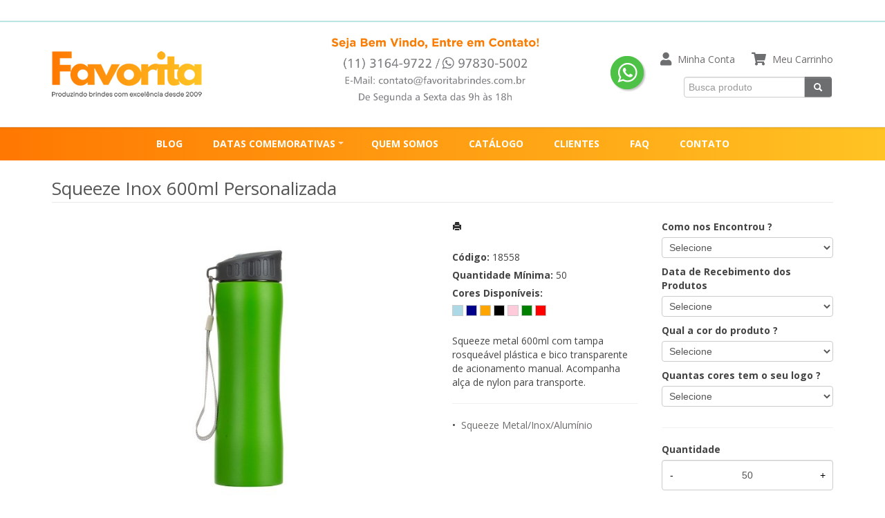

--- FILE ---
content_type: text/html; charset=ISO8859-1
request_url: https://www.favoritabrindes.com.br/produto/squeeze-metal-600ml-18558
body_size: 14851
content:
<!DOCTYPE html>
<html lang="pt-br">
<head>
<title>Squeeze Personalizado</title>
<meta http-equiv="Content-type" content="text/html; charset=iso-8859-1" />
<meta name="viewport" content="width=device-width, initial-scale=1.0">
<meta name="language" content="pt-br" />
<meta name="description" content="Somos o maior fornecedor de squeezes personalizados do Brasil" />
<meta name="url" content="https://www.favoritabrindes.com.br" />
<meta name="Audience" content="all" />
<meta name="rating" content="general" />
<meta name="robots" content="index,follow,all" />
<meta name="googlebot" content="index,follow,all" />
<meta name="msnbot" content="index,follow,all" />
<meta name="inktomislurp" content="index,follow,all" />
<meta name="unknownrobot" content="index,follow,all" />
<meta name="classification" content="commercial" />
<meta name="distribution" content="global" />
<meta name="generator" content="AW" />
<meta name="theme" content="skyline" />
<meta property="og:site_name" content="Favorita Brindes e Brindes Personalizados">
<link rel="shortcut icon" href="https://www.favoritabrindes.com.br/content/interfaces/cms/userfiles/themes/perfil_9864/images/favicon-8568.png" /> <!--#64-->

<link href="https://www.favoritabrindes.com.br/content/interfaces/cms/themes/skyline/css/bootstrap.min.css" rel="stylesheet" />
<link href="https://www.favoritabrindes.com.br/content/interfaces/cms/themes/skyline/css/bootstrap-responsive.min.css" rel="stylesheet" />
<link href="https://www.favoritabrindes.com.br/content/interfaces/cms/themes/skyline/css/style.php" rel="stylesheet" />

<!--[if lt IE 9]>
    <script src="https://www.favoritabrindes.com.br/content/interfaces/cms/themes/skyline/plugins/libjs/html5shiv.js"></script>
<![endif]-->

<link href='https://fonts.googleapis.com/css?family=Open+Sans:400,700' rel='stylesheet' type='text/css'>

<link rel="stylesheet" href="https://use.fontawesome.com/releases/v5.15.1/css/all.css">

<!-- Facebook Pixel Code -->
<script>
!function(f,b,e,v,n,t,s)
{if(f.fbq)return;n=f.fbq=function(){n.callMethod?
n.callMethod.apply(n,arguments):n.queue.push(arguments)};
if(!f._fbq)f._fbq=n;n.push=n;n.loaded=!0;n.version='2.0';
n.queue=[];t=b.createElement(e);t.async=!0;
t.src=v;s=b.getElementsByTagName(e)[0];
s.parentNode.insertBefore(t,s)}(window,document,'script',
'https://connect.facebook.net/en_US/fbevents.js');
fbq('init', '760179074912501'); 
fbq('track', 'PageView');
</script>
<noscript>
<img height="1" width="1"
src="https://www.facebook.com/tr?id=760179074912501&ev=PageView
&noscript=1"/>
</noscript>
<!-- End Facebook Pixel Code -->

<meta name="facebook-domain-verification" content="h6di6qa1i5cwv5neo4hxybfi7cc9ja" />


<script>
(function() {
  function getParameterByName(name) {
    name = name.replace(/[[]/, "\\[").replace(/[\]]/, "\\]");
    const regex = new RegExp("[\\?&]" + name + "=([^&#]*)"),
          results = regex.exec(location.search);
    return results === null ? "" : decodeURIComponent(results[1].replace(/\+/g, " "));
  }

  const utms = ['utm_source', 'utm_medium', 'utm_campaign', 'utm_term', 'utm_content'];
  utms.forEach(param => {
    const value = getParameterByName(param);
    if (value) localStorage.setItem(param, value);
  });
})();
</script> <!--#75A-->

 <!--seções CSS custom-->

<!-- Google Tag Manager -->
<script>(function(w,d,s,l,i){w[l]=w[l]||[];w[l].push({'gtm.start':
new Date().getTime(),event:'gtm.js'});var f=d.getElementsByTagName(s)[0],
j=d.createElement(s),dl=l!='dataLayer'?'&l='+l:'';j.async=true;j.src=
'https://www.googletagmanager.com/gtm.js?id='+i+dl;f.parentNode.insertBefore(j,f);
})(window,document,'script','dataLayer','GTM-WKDD3432');</script>
<!-- End Google Tag Manager -->


<!-- Google Tag Manager -->
<script>(function(w,d,s,l,i){w[l]=w[l]||[];w[l].push({'gtm.start':
new Date().getTime(),event:'gtm.js'});var f=d.getElementsByTagName(s)[0],
j=d.createElement(s),dl=l!='dataLayer'?'&l='+l:'';j.async=true;j.src=
'https://www.googletagmanager.com/gtm.js?id='+i+dl;f.parentNode.insertBefore(j,f);
})(window,document,'script','dataLayer','GTM-MWN3CF4');</script>
<!-- End Google Tag Manager -->

<!-- Meta Pixel Code -->
<script>
!function(f,b,e,v,n,t,s)
{if(f.fbq)return;n=f.fbq=function(){n.callMethod?
n.callMethod.apply(n,arguments):n.queue.push(arguments)};
if(!f._fbq)f._fbq=n;n.push=n;n.loaded=!0;n.version='2.0';
n.queue=[];t=b.createElement(e);t.async=!0;
t.src=v;s=b.getElementsByTagName(e)[0];
s.parentNode.insertBefore(t,s)}(window, document,'script',
'https://connect.facebook.net/en_US/fbevents.js');
fbq('init', '1608650849705256');
fbq('track', 'PageView');
</script>
<noscript><img height="1" width="1" style="display:none"
src="https://www.facebook.com/tr?id=1608650849705256&ev=PageView&noscript=1"
/></noscript>
<!-- End Meta Pixel Code --> <!--ga-->

<!-- jquery / bootstrap -->
<script src="https://www.favoritabrindes.com.br/content/interfaces/cms/themes/skyline/plugins/libjs/jquery.js"></script>
<script src="https://www.favoritabrindes.com.br/content/interfaces/cms/themes/skyline/plugins/libjs/bootstrap.min.js"></script>
<script src="https://www.favoritabrindes.com.br/content/interfaces/cms/themes/skyline/plugins/libjs/application.js"></script>

<link href="https://www.favoritabrindes.com.br/content/interfaces/cms/themes/skyline/plugins/mmenu/mmenu.all.min.css" rel="stylesheet">
<script src="https://www.favoritabrindes.com.br/content/interfaces/cms/themes/skyline/plugins/mmenu/mmenu.min.all.js" type="text/javascript"></script>

<link href="https://www.favoritabrindes.com.br/content/interfaces/cms/userfiles/themes/perfil_9864/css/style-create.css" rel="stylesheet" /> <!--#76-->

<link rel="canonical" href="http://www.favoritabrindes.com.br/produto/squeeze-metal-600ml-18558" />
<meta name="pageType" content="product" />
<meta name="productID" content="5465" />
<meta name="productSKU" content="18558" />

<meta property="og:title" content="Squeeze Personalizado" />
<meta property="og:description" content="Somos o maior fornecedor de squeezes personalizados do Brasil" />
<meta property="og:image" content="https://www.cdncloud.com.br/content/interfaces/cms/userfiles/pacotes_xbzbrindes/pack_202305231628255663/adicionais/squeeze-metal-600ml-7724-adic.jpg" />
<meta name="title" content="Squeeze Personalizado" />
<link rel="image_src" href="https://www.cdncloud.com.br/content/interfaces/cms/userfiles/pacotes_xbzbrindes/pack_202305231628255663/adicionais/squeeze-metal-600ml-7724-adic.jpg" />

<link href="https://www.favoritabrindes.com.br/content/interfaces/cms/plugins/lightbox/lightbox.css" rel="stylesheet">

<script type="text/javascript" src="https://www.favoritabrindes.com.br/content/interfaces/cms/plugins/libjs/carrinho.js"></script>
<script type="text/javascript" src="https://www.favoritabrindes.com.br/content/interfaces/cms/plugins/libjs/arah.js"></script>

<script>
function session (field) {
    arah('https://www.favoritabrindes.com.br/carrinho/session-save/' + encodeURI(field) + '/' + document.getElementById(field).value, 'return', '');
}
</script>

<style>
#statusdiv {
  display: none;
  visibility: hidden;
}

.inputError {
  background: #FCFEE4 !important;
  border: solid 1px #C00 !important;
}

input[type=number]::-webkit-inner-spin-button, 
input[type=number]::-webkit-outer-spin-button { 
  -webkit-appearance: none;
}

.container-box-add-cart {
  padding-left: 20px;
  padding-top: 5px;
}

@media only screen and (max-width: 768px) {
.container-box-add-cart {padding-left: 0px;}
}
</style>

<script type="application/ld+json">
{
  "@context": "https://schema.org/",
  "@type": "Product",
  "name": "Squeeze Inox 600ml Personalizada",
  "image": [
    "https://www.cdncloud.com.br/content/interfaces/cms/userfiles/pacotes_xbzbrindes/pack_202305231628255663/adicionais/squeeze-metal-600ml-7724-adic.jpg"
   ],
  "description": "Squeeze metal 600ml com tampa rosqueável plástica e bico transparente de acionamento manual. Acompanha alça de nylon para transporte.",
  "sku": "18558",
  "brand": {
    "@type": "Brand",
    "name": "Favorita Brindes e Brindes Personalizados"
  },
  "offers": {
    "@type": "Offer",
    "url": "https://www.favoritabrindes.com.br/produto/squeeze-metal-600ml-18558",
    "priceCurrency": "BRL",
    "price": "CallForPrice",
    "availability": "https://schema.org/InStock"
  }
}
</script>

</head>

<body>

<div id="return"></div> <!-- não retirar essa DIV -->

    <div id="page">

<!-- Google Tag Manager (noscript) -->
<noscript><iframe src="https://www.googletagmanager.com/ns.html?id=GTM-MWN3CF4"
height="0" width="0" style="display:none;visibility:hidden"></iframe></noscript>
<!-- End Google Tag Manager (noscript) -->

<!-- Google Tag Manager (noscript) -->
<noscript><iframe src="https://www.googletagmanager.com/ns.html?id=GTM-WKDD3432"
height="0" width="0" style="display:none;visibility:hidden"></iframe></noscript>
<!-- End Google Tag Manager (noscript) --> <!--#75B-->

 <!--#65-->

<div id="top"><!--#79-->
    <div class="container">
        <div class="navbar">
            <div class="container-fluid">
                <div class="pull-left txt-top"><!--#81--><p style="padding-top: 10px;"><span style="color: rgb(255, 255, 255);"><i class="icon-phone icon-white">&nbsp;</i><strong>&nbsp; (11) 4071-6906 &nbsp; / &nbsp; 2869-6220</strong></span></p>
</div>

                <div class="navbar-text welcome-top pull-left"><!--#82-->
                    Olá <strong>Visitante</strong>, 
                                            <a href="https://www.favoritabrindes.com.br/painel/modulos/usuarios/login.php" title="Acessar Conta">Acessar Conta</a> ou <a href="https://www.favoritabrindes.com.br/painel/modulos/usuarios/novo.php" title="Cadastre-se">Cadastre-se</a>
                                    </div>

                <nav class="navbar-text pull-right"><!--#83-->
                    <ul class="nav menu-vv">
                                        </ul>
                </nav>
            </div>
        </div>
    </div>
</div>

 <!--#65-->

<header class="headerMain">
    <div class="container">
    
        <div class="container-fluid">
            <div class="logo"><!--#67-->
                                    <a href="/home" title="Favorita Brindes e Brindes Personalizados"><img src="https://www.favoritabrindes.com.br/content/interfaces/cms/userfiles/themes/perfil_9864/images/logo-favorita-8130.png" alt="Favorita Brindes e Brindes Personalizados" /></a>
                            </div>
            <div class="bx-header-right">
                
                <p><a class="button-menu-mobile" href="#sidebar-mobile" title="Menu"><i class="fa fa-bars fa-lg">&nbsp;</i></a></p>

<div style="float: left;"><img alt="" class="hidden-mobile" src="/content/interfaces/cms/userfiles/files/favoritabrindes-contato(1).jpg" style="margin-right: 65px; margin-top: -10px; width: 300px; height: 95px;" /> <a class="link-whatsapp" href="https://api.whatsapp.com/send?phone=5511978305002&amp;text=Ol%C3%A1%2C%20Favorita%20" target="_blank" title="Entre em contato através do WhatsApp"><img alt="WhatsApp" src="/content/interfaces/cms/userfiles/files/icon_whatsapp.png" /></a></div>

<div class="box-nav-header">
<p><i class="fa fa-user fa-lg" style="color: #6D6E70;">&nbsp;</i> <a href="http://www.favoritabrindes.com.br/painel" title="Minha Conta">Minha Conta</a> &nbsp; &nbsp;&nbsp;&nbsp;<i class="fa fa-shopping-cart fa-lg" style="color: #6D6E70;">&nbsp;</i> <a href="/carrinho" title="Meu Carrinho">Meu Carrinho</a></p>

<div class="box-form-header">
<form action="/produtos/q/" class="form-inline" id="search_engine" method="get" style="position: relative; top: -5px; margin-left: 25px;">
<div class="input-append"><input class="input-btn-fix" id="q" name="q" placeholder="Busca produto" type="text" /><button class="btn" type="submit"><i class="icon-search icon-white">&nbsp;</i></button></div>
</form>
</div>
</div>
            </div>
        </div>

        </div>
</header>

 <!--#65-->

<!--#68-->
<div id="main-menu">
    <div class="container">
        <div class="container-fluid">

            
            <nav>
                <ul class="nav menu-vv">
                                            <li><a href="https://www.favoritabrindes.com.br/ccl/90" title="BLOG" id="" class="" style="" target="_self" >BLOG</a>
                                                    </li>
                                            <li><a href="https://www.favoritabrindes.com.br/ccl/76" title="DATAS COMEMORATIVAS" id="" class="title-grupo" style="" target="_self" >DATAS COMEMORATIVAS</a>
                                                        <ul>
                                                                    <li><a href="https://www.favoritabrindes.com.br/ccl/92" target="_self" title="Brindes para Sipat">Brindes para Sipat</a>
                                                                    <li><a href="https://www.favoritabrindes.com.br/ccl/79" target="_self" title="Dia Internacional da Mulher">Dia Internacional da Mulher</a>
                                                                    <li><a href="https://www.favoritabrindes.com.br/ccl/78" target="_self" title="Dia do Trabalhador">Dia do Trabalhador</a>
                                                                    <li><a href="https://www.favoritabrindes.com.br/ccl/77" target="_self" title="Dia das Mães">Dia das Mães</a>
                                                                    <li><a href="https://www.favoritabrindes.com.br/ccl/81" target="_self" title="Dia dos Pais">Dia dos Pais</a>
                                                                    <li><a href="https://www.favoritabrindes.com.br/ccl/82" target="_self" title="Setembro Amarelo">Setembro Amarelo</a>
                                                                    <li><a href="https://www.favoritabrindes.com.br/produtos/outubro-rosa" target="_self" title="Outubro Rosa">Outubro Rosa</a>
                                                                    <li><a href="https://www.favoritabrindes.com.br/ccl/86" target="_self" title="Dia das Crianças">Dia das Crianças</a>
                                                                    <li><a href="https://www.favoritabrindes.com.br/ccl/85" target="_self" title="Dia dos Professores">Dia dos Professores</a>
                                                                    <li><a href="https://www.favoritabrindes.com.br/ccl/87" target="_self" title="Novembro Azul">Novembro Azul</a>
                                                            </ul>
                                                    </li>
                                            <li><a href="https://www.favoritabrindes.com.br/ccl/21" title="QUEM SOMOS" id="" class="" style="" target="_self" >QUEM SOMOS</a>
                                                    </li>
                                            <li><a href="https://www.favoritabrindes.com.br/ccl/70" title="CATÁLOGO" id="" class="" style="" target="_blank" >CATÁLOGO</a>
                                                    </li>
                                            <li><a href="https://www.favoritabrindes.com.br/ccl/22" title="CLIENTES" id="" class="" style="" target="_self" >CLIENTES</a>
                                                    </li>
                                            <li><a href="https://www.favoritabrindes.com.br/ccl/20" title="FAQ" id="" class="" style="" target="_self" >FAQ</a>
                                                    </li>
                                            <li><a href="https://www.favoritabrindes.com.br/ccl/52" title="CONTATO" id="" class="" style="" target="_self" >CONTATO</a>
                                                    </li>
                                    </ul>
            </nav>
        </div>
    </div>
</div>

<div id="wrp"> <!--#65-->

 <!--#65-->
    <section id="main-content">
        <div class="container">
            <div class="container-fluid">
                <div class="row-fluid">
                    
                                         <div class="main-column">
                    
                        
                        
                            <h1 class="title-main">Squeeze Inox 600ml Personalizada</h1>

                            <div class="clearfix">
                                <div class="span6">
                                    <div class="text-center" style="margin-top: 10px;"><a class="lightbox2-image-link" href="https://www.cdncloud.com.br/content/interfaces/cms/userfiles/pacotes_xbzbrindes/pack_202305231628255663/adicionais/squeeze-metal-600ml-7724-adic.jpg" data-lightbox="lightbox2-set" title="Squeeze Inox 600ml Personalizada"><img class="lightbox2-image" src="https://www.cdncloud.com.br/content/interfaces/cms/userfiles/pacotes_xbzbrindes/pack_202305231628255663/adicionais/squeeze-metal-600ml-7724-adic.jpg" alt="Squeeze Inox 600ml Personalizada" style="max-width: 100%;"></a></div>

                                    
                                        <div class="clearfix" style="overflow: auto; white-space: nowrap; padding: 10px 0 5px 0px; margin-right: -1px;">
                                                                                            <div style="text-align: center; vertical-align: top; display: inline-block; width: 115px; margin-right: 4px; box-sizing: border-box;">
                                                    <a href="https://www.cdncloud.com.br/content/interfaces/cms/userfiles/pacotes_xbzbrindes/pack_202305231628255663/fotos/squeeze-metal-600ml-7831.jpg" class="lightbox2-image-link" data-lightbox="lightbox2-set" title="" style="border: solid 1px rgba(0,0,0,0.1); display: inline-block; width: 100%;">
                                                        <img src="https://www.cdncloud.com.br/content/interfaces/cms/userfiles/pacotes_xbzbrindes/pack_202305231628255663/fotos/squeeze-metal-600ml-7831.jpg" style="max-width: 100%; max-height: 88px;" class="lightbox2-image" alt="">
                                                    </a>
                                                </div>
                                                                                            <div style="text-align: center; vertical-align: top; display: inline-block; width: 115px; margin-right: 4px; box-sizing: border-box;">
                                                    <a href="https://www.cdncloud.com.br/content/interfaces/cms/userfiles/pacotes_xbzbrindes/pack_202305231628255663/adicionais/squeeze-metal-600ml-6279-adic.jpg" class="lightbox2-image-link" data-lightbox="lightbox2-set" title="" style="border: solid 1px rgba(0,0,0,0.1); display: inline-block; width: 100%;">
                                                        <img src="https://www.cdncloud.com.br/content/interfaces/cms/userfiles/pacotes_xbzbrindes/pack_202305231628255663/adicionais/squeeze-metal-600ml-6279-adic.jpg" style="max-width: 100%; max-height: 88px;" class="lightbox2-image" alt="">
                                                    </a>
                                                </div>
                                                                                            <div style="text-align: center; vertical-align: top; display: inline-block; width: 115px; margin-right: 4px; box-sizing: border-box;">
                                                    <a href="https://www.cdncloud.com.br/content/interfaces/cms/userfiles/pacotes_xbzbrindes/pack_202305231628255663/adicionais/squeeze-metal-600ml-4476-adic.jpg" class="lightbox2-image-link" data-lightbox="lightbox2-set" title="" style="border: solid 1px rgba(0,0,0,0.1); display: inline-block; width: 100%;">
                                                        <img src="https://www.cdncloud.com.br/content/interfaces/cms/userfiles/pacotes_xbzbrindes/pack_202305231628255663/adicionais/squeeze-metal-600ml-4476-adic.jpg" style="max-width: 100%; max-height: 88px;" class="lightbox2-image" alt="">
                                                    </a>
                                                </div>
                                                                                            <div style="text-align: center; vertical-align: top; display: inline-block; width: 115px; margin-right: 4px; box-sizing: border-box;">
                                                    <a href="https://www.cdncloud.com.br/content/interfaces/cms/userfiles/pacotes_xbzbrindes/pack_202305231628255663/adicionais/squeeze-metal-600ml-2756-adic.jpg" class="lightbox2-image-link" data-lightbox="lightbox2-set" title="" style="border: solid 1px rgba(0,0,0,0.1); display: inline-block; width: 100%;">
                                                        <img src="https://www.cdncloud.com.br/content/interfaces/cms/userfiles/pacotes_xbzbrindes/pack_202305231628255663/adicionais/squeeze-metal-600ml-2756-adic.jpg" style="max-width: 100%; max-height: 88px;" class="lightbox2-image" alt="">
                                                    </a>
                                                </div>
                                                                                            <div style="text-align: center; vertical-align: top; display: inline-block; width: 115px; margin-right: 4px; box-sizing: border-box;">
                                                    <a href="https://www.cdncloud.com.br/content/interfaces/cms/userfiles/pacotes_xbzbrindes/pack_202305231628255663/adicionais/squeeze-metal-600ml-7771-adic.jpg" class="lightbox2-image-link" data-lightbox="lightbox2-set" title="" style="border: solid 1px rgba(0,0,0,0.1); display: inline-block; width: 100%;">
                                                        <img src="https://www.cdncloud.com.br/content/interfaces/cms/userfiles/pacotes_xbzbrindes/pack_202305231628255663/adicionais/squeeze-metal-600ml-7771-adic.jpg" style="max-width: 100%; max-height: 88px;" class="lightbox2-image" alt="">
                                                    </a>
                                                </div>
                                                                                            <div style="text-align: center; vertical-align: top; display: inline-block; width: 115px; margin-right: 4px; box-sizing: border-box;">
                                                    <a href="https://www.cdncloud.com.br/content/interfaces/cms/userfiles/pacotes_xbzbrindes/pack_202305231628255663/adicionais/squeeze-metal-600ml-7366-adic.jpg" class="lightbox2-image-link" data-lightbox="lightbox2-set" title="" style="border: solid 1px rgba(0,0,0,0.1); display: inline-block; width: 100%;">
                                                        <img src="https://www.cdncloud.com.br/content/interfaces/cms/userfiles/pacotes_xbzbrindes/pack_202305231628255663/adicionais/squeeze-metal-600ml-7366-adic.jpg" style="max-width: 100%; max-height: 88px;" class="lightbox2-image" alt="">
                                                    </a>
                                                </div>
                                                                                            <div style="text-align: center; vertical-align: top; display: inline-block; width: 115px; margin-right: 4px; box-sizing: border-box;">
                                                    <a href="https://www.cdncloud.com.br/content/interfaces/cms/userfiles/pacotes_xbzbrindes/pack_202305231628255663/adicionais/squeeze-metal-600ml-1495-adic.jpg" class="lightbox2-image-link" data-lightbox="lightbox2-set" title="" style="border: solid 1px rgba(0,0,0,0.1); display: inline-block; width: 100%;">
                                                        <img src="https://www.cdncloud.com.br/content/interfaces/cms/userfiles/pacotes_xbzbrindes/pack_202305231628255663/adicionais/squeeze-metal-600ml-1495-adic.jpg" style="max-width: 100%; max-height: 88px;" class="lightbox2-image" alt="">
                                                    </a>
                                                </div>
                                                                                            <div style="text-align: center; vertical-align: top; display: inline-block; width: 115px; margin-right: 4px; box-sizing: border-box;">
                                                    <a href="https://www.cdncloud.com.br/content/interfaces/cms/userfiles/pacotes_xbzbrindes/pack_202305231628255663/adicionais/squeeze-metal-600ml-6911-adic.jpg" class="lightbox2-image-link" data-lightbox="lightbox2-set" title="" style="border: solid 1px rgba(0,0,0,0.1); display: inline-block; width: 100%;">
                                                        <img src="https://www.cdncloud.com.br/content/interfaces/cms/userfiles/pacotes_xbzbrindes/pack_202305231628255663/adicionais/squeeze-metal-600ml-6911-adic.jpg" style="max-width: 100%; max-height: 88px;" class="lightbox2-image" alt="">
                                                    </a>
                                                </div>
                                                                                            <div style="text-align: center; vertical-align: top; display: inline-block; width: 115px; margin-right: 4px; box-sizing: border-box;">
                                                    <a href="https://www.cdncloud.com.br/content/interfaces/cms/userfiles/pacotes_xbzbrindes/pack_202305231628255663/adicionais/squeeze-metal-600ml-4400-adic.jpg" class="lightbox2-image-link" data-lightbox="lightbox2-set" title="" style="border: solid 1px rgba(0,0,0,0.1); display: inline-block; width: 100%;">
                                                        <img src="https://www.cdncloud.com.br/content/interfaces/cms/userfiles/pacotes_xbzbrindes/pack_202305231628255663/adicionais/squeeze-metal-600ml-4400-adic.jpg" style="max-width: 100%; max-height: 88px;" class="lightbox2-image" alt="">
                                                    </a>
                                                </div>
                                                                                    </div>

                                                                    </div>

                                <div class="span6">
                                    <div class="span6">
                                        <p style="margin: 6px 0 20px 0;">
                                            <a href="https://www.favoritabrindes.com.br/produtos/imprimir/squeeze-metal-600ml-18558" target="_blank" title="Imprimir"><i class="icon-print"></i></a>
                                        </p>

                                        <p style="line-height: 26px;">
                                            
                                                                                            <strong>Código:</strong> 18558<br />
                                            
                                                                                            <strong>Quantidade Mínima:</strong> 50<br />
                                            
                                                                                            <strong>Cores Disponíveis:</strong><br />
                                                <span class="tooltip-demo">
                                                                                                            <a href="javascript:void(-1);" data-toggle="tooltip" data-placement="bottom" title="Azul claro" style="cursor: default;"><i class="icon-color-products" style="background-color:#ADD8E6;"></i></a>
                                                                                                            <a href="javascript:void(-1);" data-toggle="tooltip" data-placement="bottom" title="Azul escuro" style="cursor: default;"><i class="icon-color-products" style="background-color:#00008B;"></i></a>
                                                                                                            <a href="javascript:void(-1);" data-toggle="tooltip" data-placement="bottom" title="Laranja" style="cursor: default;"><i class="icon-color-products" style="background-color:#FFA500;"></i></a>
                                                                                                            <a href="javascript:void(-1);" data-toggle="tooltip" data-placement="bottom" title="Preto" style="cursor: default;"><i class="icon-color-products" style="background-color:#000000;"></i></a>
                                                                                                            <a href="javascript:void(-1);" data-toggle="tooltip" data-placement="bottom" title="Rosa" style="cursor: default;"><i class="icon-color-products" style="background-color:#FFCBDB;"></i></a>
                                                                                                            <a href="javascript:void(-1);" data-toggle="tooltip" data-placement="bottom" title="Verde" style="cursor: default;"><i class="icon-color-products" style="background-color:#008000;"></i></a>
                                                                                                            <a href="javascript:void(-1);" data-toggle="tooltip" data-placement="bottom" title="Vermelho" style="cursor: default;"><i class="icon-color-products" style="background-color:#FF0000;"></i></a>
                                                                                                    </span>
                                                                                    </p><br />

                                        <p>Squeeze metal 600ml com tampa rosqueável plástica e bico transparente de acionamento manual. Acompanha alça de nylon para transporte.</p><hr />

                                                                                
                                        <p>
                                                                                            &bull; &nbsp;<a href="/produtos/squeezes-metalicos" title="Squeeze Metal/Inox/Alumínio">Squeeze Metal/Inox/Alumínio</a>&nbsp;
                                                                                    </p>
                                    </div>

                                    <div class="span6">
                                        <div class="container-box-add-cart">
                                            
                                                
                                                                                                                                                                                                                                    <label style="font-weight: bold;">Como nos Encontrou ?</label>
                                                            <select name="opcao_5465_68" id="opcao_5465_68" onchange="javascript:session('opcao_5465_68');" style="width: 100%; box-sizing: border-box;">
                                                                <option value="" selected="selected">Selecione</option>
                                                                                                                                    <option value="76" >E-mail Marketing</option>
                                                                                                                                    <option value="71" >Facebook</option>
                                                                                                                                    <option value="69" >Google</option>
                                                                                                                                    <option value="75" >Indicação de um parceiro</option>
                                                                                                                                    <option value="70" >Instagram</option>
                                                                                                                                    <option value="74" >Já sou cliente Favorita</option>
                                                                                                                                    <option value="72" >Linkedln</option>
                                                                                                                            </select><br>
                                                                                                                                                                                                                                            <label style="font-weight: bold;">Data de Recebimento dos Produtos</label>
                                                            <select name="opcao_5465_49" id="opcao_5465_49" onchange="javascript:session('opcao_5465_49');" style="width: 100%; box-sizing: border-box;">
                                                                <option value="" selected="selected">Selecione</option>
                                                                                                                                    <option value="50" >Em até 10 dias úteis</option>
                                                                                                                                    <option value="51" >Em até 20 dias</option>
                                                                                                                                    <option value="52" >Extremamente Urgente</option>
                                                                                                                                    <option value="53" >Não tenho Urgência</option>
                                                                                                                            </select><br>
                                                                                                                                                                                                                                            <label style="font-weight: bold;">Qual a cor do produto ?</label>
                                                            <select name="opcao_5465_54" id="opcao_5465_54" onchange="javascript:session('opcao_5465_54');" style="width: 100%; box-sizing: border-box;">
                                                                <option value="" selected="selected">Selecione</option>
                                                                                                                                    <option value="59" >Amarelo</option>
                                                                                                                                    <option value="55" >Azul</option>
                                                                                                                                    <option value="60" >Branco</option>
                                                                                                                                    <option value="64" >cinza</option>
                                                                                                                                    <option value="58" >Laranja</option>
                                                                                                                                    <option value="62" >Prata</option>
                                                                                                                                    <option value="57" >Preto</option>
                                                                                                                                    <option value="61" >Rosa</option>
                                                                                                                                    <option value="63" >Verde</option>
                                                                                                                                    <option value="56" >Vermelho</option>
                                                                                                                            </select><br>
                                                                                                                                                                                                                                            <label style="font-weight: bold;">Quantas cores tem o seu logo ?</label>
                                                            <select name="opcao_5465_18" id="opcao_5465_18" onchange="javascript:session('opcao_5465_18');" style="width: 100%; box-sizing: border-box;">
                                                                <option value="" selected="selected">Selecione</option>
                                                                                                                                    <option value="19" >1 Cor</option>
                                                                                                                                    <option value="20" >2 Cores</option>
                                                                                                                                    <option value="21" >3 Cores</option>
                                                                                                                                    <option value="22" >4 Cores</option>
                                                                                                                                    <option value="23" >5 Cores ou Degradê (Transfer)</option>
                                                                                                                                    <option value="65" >Será à Laser</option>
                                                                                                                                    <option value="66" >Será em Baixo Relevo</option>
                                                                                                                            </select><br>
                                                                                                                                                                            <hr />
                                                    
                                                    <label style="font-weight: bold;">Quantidade</label>
                                                    <div style="position: relative;">
                                                        <input type="number" name="qtd1" id="qtd1" value="50" max="999999" maxlength="6" style="width: 100%; box-sizing: border-box; height: 44px; padding: 0 30px; text-align: center;">
                                                        <button onclick="menos()" style="position: absolute; left: 0; top: 0; border: none; background: transparent; height: 44px; width: 30px;">-</button>
                                                        <button onclick="mais()" style="position: absolute; right: 0; top: 0; border: none; background: transparent; height: 44px; width: 30px;">+</button>
                                                    </div>

                                                    <p style="margin: 10px 0;"><a href="javascript:void(-1);" onclick="javascript:insertCar('https://www.favoritabrindes.com.br', 5465, 50);" class="btn btn-large" style="width: 100%; box-sizing: border-box;" title="Solicitar Orçamento">Solicitar Orçamento</a></p>

                                                
                                                                                    </div>
                                    </div>
                                </div>
                            </div>

                            
                                                            <div class="clear" style="height: 20px;"></div>
                                <h4>Mais detalhes do produto</h4><br>
                                <p>Altura : &nbsp;22 cm</p>

<p>Largura : &nbsp;7,2 cm</p>

<p>Circunfer&ecirc;ncia : &nbsp;20,9 cm</p>

<p>Medidas aproximadas para grava&ccedil;&atilde;o (CxL): &nbsp;17 cm x 5 cm</p>

<p>Peso aproximado (g): &nbsp;159</p>
<br>
                            
                            
                                                            <hr>
                                <h4>Produtos relacionados</h4><br />
                                <div class="clearfix">
                                                                            <div class="span3 box-produto">
                                            <div class="bx-image-product">
                                                                                                <a href="https://www.favoritabrindes.com.br/produto/garrafa-termica-500ml-com-suporte-para-celular-14786" title="Garrafa Térmica 500ml com Suporte para Celular Personalizada"><img src="https://www.favoritabrindes.com.br/content/interfaces/cms/userfiles/produtos/garrafa-termica-500ml-com-suporte-para-celular-14828d1-1730736408-personalizada-922.jpg" alt="Garrafa Térmica 500ml com Suporte para Celular Personalizada"></a>
                                            </div>
                                            <h3 class="text-center"><a href="https://www.favoritabrindes.com.br/produto/garrafa-termica-500ml-com-suporte-para-celular-14786" title="Garrafa Térmica 500ml com Suporte para Celular Personalizada">Garrafa Térmica 500ml com Suporte para Celular Personalizada</a></h3>
                                        </div>
                                                                            <div class="span3 box-produto">
                                            <div class="bx-image-product">
                                                                                                <a href="https://www.favoritabrindes.com.br/produto/garrafa-termica-1l-18678" title="Garrafa Squeeze Térmica 1 Litro Personalizada"><img src="https://www.favoritabrindes.com.br/content/interfaces/cms/userfiles/produtos/garrafa-termica-1-4l-14739d1-1658433188-personalizada-171.jpg" alt="Garrafa Squeeze Térmica 1 Litro Personalizada"></a>
                                            </div>
                                            <h3 class="text-center"><a href="https://www.favoritabrindes.com.br/produto/garrafa-termica-1l-18678" title="Garrafa Squeeze Térmica 1 Litro Personalizada">Garrafa Squeeze Térmica 1 Litro Personalizada</a></h3>
                                        </div>
                                                                            <div class="span3 box-produto">
                                            <div class="bx-image-product">
                                                                                                <a href="https://www.favoritabrindes.com.br/produto/garrafa-termica-inox-500ml-01116" title="Garrafa térmica inox parede dupla 500ml Personalizada"><img src="https://www.favoritabrindes.com.br/content/interfaces/cms/userfiles/produtos/garrafa-termica-personalizada-squeeze-termico-personalizado-01116-857.jpg" alt="Garrafa térmica inox parede dupla 500ml Personalizada"></a>
                                            </div>
                                            <h3 class="text-center"><a href="https://www.favoritabrindes.com.br/produto/garrafa-termica-inox-500ml-01116" title="Garrafa térmica inox parede dupla 500ml Personalizada">Garrafa térmica inox parede dupla 500ml Personalizada</a></h3>
                                        </div>
                                                                            <div class="span3 box-produto">
                                            <div class="bx-image-product">
                                                                                                <a href="https://www.favoritabrindes.com.br/produto/squeeze-aluminio-750ml-04096" title="Garrafa Squeeze Inox 750ml Personalizado"><img src="https://www.cdncloud.com.br/content/interfaces/cms/userfiles/pacotes_xbzbrindes/pack_202305231628255663/adicionais/squeeze-aluminio-750ml-2815-adic.jpg" alt="Garrafa Squeeze Inox 750ml Personalizado"></a>
                                            </div>
                                            <h3 class="text-center"><a href="https://www.favoritabrindes.com.br/produto/squeeze-aluminio-750ml-04096" title="Garrafa Squeeze Inox 750ml Personalizado">Garrafa Squeeze Inox 750ml Personalizado</a></h3>
                                        </div>
                                                                    </div>
                            
                                            </div>

                    
                </div>
            </div>
        </div>
    </section>

<!-- INPUT QUANTIDADE -->
<script>
var foo = document.querySelector("#qtd1");
var f = maxNumber(999999);
foo.addEventListener('keyup', f);
foo.addEventListener('blur', f);

function maxNumber(max) {
    var running = false;
    return function () {
        if (running) return;
        running = true;
        if (parseFloat(this.value) > max) {
            this.value = 999999;
        }
        running = false;
    };
}

function mais(){
  var atual = document.getElementById("qtd1").value;
  var novo = atual - (-1);
  document.getElementById("qtd1").value = novo;
}

function menos(){
  var atual = document.getElementById("qtd1").value;
  if(atual > 0) {
    var novo = atual - 1;
    document.getElementById("qtd1").value = novo;
  }
}
</script>

<script src="https://www.favoritabrindes.com.br/content/interfaces/cms/plugins/lightbox/lightbox.min.js"></script>
</div> <!-- end wrp --> <!--#73B-->

<footer>
    <div class="container">
		<div class="container-fluid">
			<div class="content-footer clearfix">

                
				<div class="pull-left">
					<nav>
						<ul>
												</ul>
					</nav>
				</div>
				<div class="pull-right">
					<div class="clearfix">
<div class="span3" style="margin-left: 0;"><img alt="" src="/content/interfaces/cms/userfiles/files/favorita-brindes-branca.png" style="margin-top: 5px;" /><br />
&nbsp;
<p>H&aacute; mais de 15 anos no mercado promocional, atendemos milhares de clientes em todo territ&oacute;rio nacional, fornecendo produtos inovadores com o mais rigoroso controle de qualidade.</p>
</div>

<div class="span3" style="margin-left: 0;">
<ul>
	<li><a href="/empresa">Quem Somos</a></li>
	<li><a href="https://drive.google.com/file/d/1_hpOdggIiK2tntP-2O9H8I1toSntJbCK/view?usp=sharing" target="_blank">Cat&aacute;logo de Produtos</a></li>
	<li><a href="/datas-comemorativas">Datas Comemorativas</a></li>
	<li><a href="/clientes">Clientes</a></li>
	<li><a href="/produtosexclusivos">Produtos Exclusivos</a></li>
	<li><a href="/politica-de-privacidade">Pol&iacute;tica de Privacidade</a></li>
	<li><a href="/nossa-equipe">Nossa Equipe</a></li>
	<li><a href="/forms/fale-conosco">Contato</a></li>
</ul>
</div>

<div class="span3" style="margin-left: 0; line-height: 28px;">
<p><i class="fas fa-phone-alt fa-fw">&nbsp;</i> (11) 3164-9722</p>

<p><i class="far fa-envelope fa-fw">&nbsp;</i> vendas@favoritabrindes.com.br</p>

<p style="padding-top: 10px;"><a href="https://www.facebook.com/favoritabrindespersonalizados" style="color: #BB2649;" target="_blank"><i class="fab fa-facebook fa-3x fa-fw">&nbsp;</i></a> &nbsp; <a href="https://www.instagram.com/favoritabrindes_/" style="color: #BB2649;" target="_blank"><i class="fab fa-instagram fa-3x fa-fw">&nbsp;</i></a></p>
</div>

<div class="span3" style="margin-left: 0;">
<p>R. das Esmeraldas, 395 -&nbsp;12&ordm; andar - cj 125<br />
Jardim, Santo Andr&eacute; / SP<br />
CEP: 09090-770</p>
</div>
</div>
				</div>
			</div>

            <!--#74-->
			    			<hr />
			
            <div class="copy-powered clearfix">
                <div class="pull-left"><p><strong>Favorita Brindes Promocionais</strong> &copy;. Todos os direitos reservados.</p>
</div>
                <div class="pull-right"><p>Desenvolvimento <a title="AWSoft!" target="_blank" href="http://www.awsoft.com.br">AWSoft!</a></p></div>
            </div>
		</div>
	</div>
</footer>

    <div id="sidebar-mobile">
        <div id="panel-overview">
            <ul class="nav menu navbar-nav">
                                <li class="deeper parent dropdown"><a href="https://www.favoritabrindes.com.br/ccl/90" title="BLOG" id="" class="" style="" target="_self" >BLOG</a>
                                    </li>
                                <li class="deeper parent dropdown"><a href="https://www.favoritabrindes.com.br/ccl/76" title="DATAS COMEMORATIVAS" id="" class="title-grupo" style="" target="_self" >DATAS COMEMORATIVAS</a>
                                        <ul class="nav-child unstyled small dropdown-menu">
                                                    <li><a href="https://www.favoritabrindes.com.br/ccl/92" target="_self" title="Brindes para Sipat">Brindes para Sipat</a>
                                                    <li><a href="https://www.favoritabrindes.com.br/ccl/79" target="_self" title="Dia Internacional da Mulher">Dia Internacional da Mulher</a>
                                                    <li><a href="https://www.favoritabrindes.com.br/ccl/78" target="_self" title="Dia do Trabalhador">Dia do Trabalhador</a>
                                                    <li><a href="https://www.favoritabrindes.com.br/ccl/77" target="_self" title="Dia das Mães">Dia das Mães</a>
                                                    <li><a href="https://www.favoritabrindes.com.br/ccl/81" target="_self" title="Dia dos Pais">Dia dos Pais</a>
                                                    <li><a href="https://www.favoritabrindes.com.br/ccl/82" target="_self" title="Setembro Amarelo">Setembro Amarelo</a>
                                                    <li><a href="https://www.favoritabrindes.com.br/produtos/outubro-rosa" target="_self" title="Outubro Rosa">Outubro Rosa</a>
                                                    <li><a href="https://www.favoritabrindes.com.br/ccl/86" target="_self" title="Dia das Crianças">Dia das Crianças</a>
                                                    <li><a href="https://www.favoritabrindes.com.br/ccl/85" target="_self" title="Dia dos Professores">Dia dos Professores</a>
                                                    <li><a href="https://www.favoritabrindes.com.br/ccl/87" target="_self" title="Novembro Azul">Novembro Azul</a>
                                            </ul>
                                    </li>
                                <li class="deeper parent dropdown"><a href="https://www.favoritabrindes.com.br/ccl/70" title="CATÁLOGO" id="" class="" style="" target="_blank" >CATÁLOGO</a>
                                    </li>
                                <li class="deeper parent dropdown"><a href="https://www.favoritabrindes.com.br/ccl/21" title="QUEM SOMOS" id="" class="" style="" target="_self" >QUEM SOMOS</a>
                                    </li>
                                <li class="deeper parent dropdown"><a href="https://www.favoritabrindes.com.br/ccl/22" title="CLIENTES" id="" class="" style="" target="_self" >CLIENTES</a>
                                    </li>
                                <li class="deeper parent dropdown"><a href="https://www.favoritabrindes.com.br/ccl/20" title="FAQ" id="" class="" style="" target="_self" >FAQ</a>
                                    </li>
                                <li class="deeper parent dropdown"><a href="https://www.favoritabrindes.com.br/ccl/52" title="CONTATO" id="" class="" style="" target="_self" >CONTATO</a>
                                    </li>
                
                                                            <li class="deeper parent dropdown"><a href="https://www.favoritabrindes.com.br/produtos/feiras-e-eventos" title="&#12644;Feiras e Eventos">&#12644;Feiras e Eventos</a>
                            <ul class="nav-child unstyled small dropdown-menu">
                                                                                                            <li><a href="https://www.favoritabrindes.com.br/produtos/crachas-personalizados" title="Crachás Personalizados">Crachás Personalizados</a></li>
                                                                                                                                                <li><a href="https://www.favoritabrindes.com.br/produtos/kits-personalizados" title="Kits Personalizados">Kits Personalizados</a></li>
                                                                                                                                                <li><a href="https://www.favoritabrindes.com.br/produtos/cordoes-para-cracha" title="Cordões para crachá">Cordões para crachá</a></li>
                                                                                                                                                <li><a href="https://www.favoritabrindes.com.br/produtos/pulseiras-personalizadas" title="Pulseiras Personalizadas">Pulseiras Personalizadas</a></li>
                                                                                                                                                <li><a href="https://www.favoritabrindes.com.br/produtos/credencial-para-eventos" title="Credencial para Eventos">Credencial para Eventos</a></li>
                                                                                                                                                <li><a href="https://www.favoritabrindes.com.br/produtos/bottons-personalizados" title="Bottons Personalizados">Bottons Personalizados</a></li>
                                                                                                </ul>
                        </li>
                                            <li class="deeper parent dropdown"><a href="https://www.favoritabrindes.com.br/produtos/acessorios-para-carros" title="Acessórios para Carros">Acessórios para Carros</a>
                            <ul class="nav-child unstyled small dropdown-menu">
                                                                                                            <li><a href="https://www.favoritabrindes.com.br/produtos/suporte-para-celular-veicular-1" title="Suporte para Celular Veicular">Suporte para Celular Veicular</a></li>
                                                                                                                                                <li><a href="https://www.favoritabrindes.com.br/produtos/acessorios-para-carros-528" title="Lixeira Veicular">Lixeira Veicular</a></li>
                                                                                                                                                <li><a href="https://www.favoritabrindes.com.br/produtos/porta-oculos" title="Porta Óculos">Porta Óculos</a></li>
                                                                                                                                                <li><a href="https://www.favoritabrindes.com.br/produtos/acessorios-para-carros-283" title="Protetor Solar de Para-Brisa">Protetor Solar de Para-Brisa</a></li>
                                                                                                </ul>
                        </li>
                                            <li class="deeper parent dropdown"><a href="https://www.favoritabrindes.com.br/produtos/acessorios-p-celular" title="Acessórios para Celular">Acessórios para Celular</a>
                            <ul class="nav-child unstyled small dropdown-menu">
                                                                                                            <li><a href="https://www.favoritabrindes.com.br/produtos/relogios-615" title="Relógios">Relógios</a></li>
                                                                                                                                                <li><a href="https://www.favoritabrindes.com.br/produtos/anel-para-iluminacao" title="Anel para Iluminação">Anel para Iluminação</a></li>
                                                                                                                                                <li><a href="https://www.favoritabrindes.com.br/produtos/cabos-para-carregamento-dados" title="Cabos para Carregamento / Dados">Cabos para Carregamento / Dados</a></li>
                                                                                                                                                <li><a href="https://www.favoritabrindes.com.br/produtos/carregadores-power-banks" title="Carregadores Power Banks">Carregadores Power Banks</a></li>
                                                                                                                                                <li><a href="https://www.favoritabrindes.com.br/produtos/lentes-para-camera" title="Protetor Para Câmera">Protetor Para Câmera</a></li>
                                                                                                                                                <li><a href="https://www.favoritabrindes.com.br/produtos/porta-cartao-com-adesivo" title="Porta Cartão com Adesivo">Porta Cartão com Adesivo</a></li>
                                                                                                                                                <li><a href="https://www.favoritabrindes.com.br/produtos/suporte-de-celular-para-mesa" title="Suportes Para Celular">Suportes Para Celular</a></li>
                                                                                                                                                <li><a href="https://www.favoritabrindes.com.br/produtos/suporte-para-celulares" title="Suporte para Celular Veicular">Suporte para Celular Veicular</a></li>
                                                                                                </ul>
                        </li>
                                            <li class="deeper parent dropdown"><a href="https://www.favoritabrindes.com.br/produtos/agendas-210" title="Agendas">Agendas</a>
                            <ul class="nav-child unstyled small dropdown-menu">
                                                                                                            <li><a href="https://www.favoritabrindes.com.br/produtos/agendas" title="Agendas Personalizadas">Agendas Personalizadas</a></li>
                                                                                                </ul>
                        </li>
                                            <li class="deeper parent dropdown"><a href="https://www.favoritabrindes.com.br/produtos/bar-e-bebidas" title="Bar e Bebidas">Bar e Bebidas</a>
                            <ul class="nav-child unstyled small dropdown-menu">
                                                                                                            <li><a href="https://www.favoritabrindes.com.br/produtos/misturador" title="Misturador">Misturador</a></li>
                                                                                                                                                <li><a href="https://www.favoritabrindes.com.br/produtos/porta-copo" title="Porta Copos Personalizado">Porta Copos Personalizado</a></li>
                                                                                                                                                <li><a href="https://www.favoritabrindes.com.br/produtos/abridores" title="Abridores e Kits para Vinho">Abridores e Kits para Vinho</a></li>
                                                                                                                                                <li><a href="https://www.favoritabrindes.com.br/produtos/abridores-de-garrafa" title="Abridores de Garrafa">Abridores de Garrafa</a></li>
                                                                                                                                                <li><a href="https://www.favoritabrindes.com.br/produtos/coqueteleiras" title="Coqueteleiras">Coqueteleiras</a></li>
                                                                                                                                                <li><a href="https://www.favoritabrindes.com.br/produtos/kit-caipirinha" title="Kit Caipirinha">Kit Caipirinha</a></li>
                                                                                                                                                <li><a href="https://www.favoritabrindes.com.br/produtos/porta-garrafas" title="Porta Garrafas">Porta Garrafas</a></li>
                                                                                                                                                <li><a href="https://www.favoritabrindes.com.br/produtos/porta-whisky" title="Porta Whisky">Porta Whisky</a></li>
                                                                                                </ul>
                        </li>
                                            <li class="deeper parent dropdown"><a href="https://www.favoritabrindes.com.br/produtos/blocos-e-cadernetas" title="Blocos e Cadernetas">Blocos e Cadernetas</a>
                            <ul class="nav-child unstyled small dropdown-menu">
                                                                                                            <li><a href="https://www.favoritabrindes.com.br/produtos/ecologicos" title="Ecológicos">Ecológicos</a></li>
                                                                                                                                                <li><a href="https://www.favoritabrindes.com.br/produtos/blocos-com-autoadesivos" title="Blocos com Autoadesivos">Blocos com Autoadesivos</a></li>
                                                                                                                                                <li><a href="https://www.favoritabrindes.com.br/produtos/blocos-com-caneta" title="Blocos com Caneta">Blocos com Caneta</a></li>
                                                                                                                                                <li><a href="https://www.favoritabrindes.com.br/produtos/blocos-com-capa-de-plastico" title="Blocos com Capa de Plástico">Blocos com Capa de Plástico</a></li>
                                                                                                                                                <li><a href="https://www.favoritabrindes.com.br/produtos/blocos-de-couro-sintetico" title="Blocos de Couro Sintético">Blocos de Couro Sintético</a></li>
                                                                                                                                                <li><a href="https://www.favoritabrindes.com.br/produtos/cadernetas" title="Moleskine Personalizado">Moleskine Personalizado</a></li>
                                                                                                                                                <li><a href="https://www.favoritabrindes.com.br/produtos/cadernos" title="Cadernos">Cadernos</a></li>
                                                                                                </ul>
                        </li>
                                            <li class="deeper parent dropdown"><a href="https://www.favoritabrindes.com.br/produtos/bolsas-termicas" title="Bolsas Térmicas">Bolsas Térmicas</a>
                            <ul class="nav-child unstyled small dropdown-menu">
                                                                                                            <li><a href="https://www.favoritabrindes.com.br/produtos/bolsas-termicas-379" title="Bolsas Térmicas Personalizadas">Bolsas Térmicas Personalizadas</a></li>
                                                                                                </ul>
                        </li>
                                            <li class="deeper parent dropdown"><a href="https://www.favoritabrindes.com.br/produtos/caixas-de-som" title="Caixas de Som">Caixas de Som</a>
                            <ul class="nav-child unstyled small dropdown-menu">
                                                                                                            <li><a href="https://www.favoritabrindes.com.br/produtos/caixas-de-som-345" title="Caixas de Som">Caixas de Som</a></li>
                                                                                                </ul>
                        </li>
                                            <li class="deeper parent dropdown"><a href="https://www.favoritabrindes.com.br/produtos/canecas-e-garrafas" title="Canecas Personalizadas">Canecas Personalizadas</a>
                            <ul class="nav-child unstyled small dropdown-menu">
                                                                                                            <li><a href="https://www.favoritabrindes.com.br/produtos/canecas-de-vidro" title="Canecas de Vidro">Canecas de Vidro</a></li>
                                                                                                                                                <li><a href="https://www.favoritabrindes.com.br/produtos/ceramica" title="Cerâmica">Cerâmica</a></li>
                                                                                                                                                <li><a href="https://www.favoritabrindes.com.br/produtos/porcelana" title="Plásticas">Plásticas</a></li>
                                                                                                                                                <li><a href="https://www.favoritabrindes.com.br/produtos/canecas-818" title="Canecas Térmicas/Metal/Inox">Canecas Térmicas/Metal/Inox</a></li>
                                                                                                </ul>
                        </li>
                                            <li class="deeper parent dropdown"><a href="https://www.favoritabrindes.com.br/produtos/canetas" title="Canetas">Canetas</a>
                            <ul class="nav-child unstyled small dropdown-menu">
                                                                                                            <li><a href="https://www.favoritabrindes.com.br/produtos/balcao" title="Balcão">Balcão</a></li>
                                                                                                                                                <li><a href="https://www.favoritabrindes.com.br/produtos/caneta-com-estojo" title="Caneta com Estojo">Caneta com Estojo</a></li>
                                                                                                                                                <li><a href="https://www.favoritabrindes.com.br/produtos/ecologicas" title="Canetas Ecológicas">Canetas Ecológicas</a></li>
                                                                                                                                                <li><a href="https://www.favoritabrindes.com.br/produtos/metal-esfero" title="Metal Esfero">Metal Esfero</a></li>
                                                                                                                                                <li><a href="https://www.favoritabrindes.com.br/produtos/marca-texto" title="Marca Texto">Marca Texto</a></li>
                                                                                                                                                <li><a href="https://www.favoritabrindes.com.br/produtos/plasticas" title="Canetas Plásticas">Canetas Plásticas</a></li>
                                                                                                                                                <li><a href="https://www.favoritabrindes.com.br/produtos/touch" title="Touch">Touch</a></li>
                                                                                                </ul>
                        </li>
                                            <li class="deeper parent dropdown"><a href="https://www.favoritabrindes.com.br/produtos/carregadores" title="Carregador Portátil / Power Bank">Carregador Portátil / Power Bank</a>
                            <ul class="nav-child unstyled small dropdown-menu">
                                                                                                            <li><a href="https://www.favoritabrindes.com.br/produtos/power-banks-armazenam-e-transferem-carga" title="Power Bank Personalizado">Power Bank Personalizado</a></li>
                                                                                                </ul>
                        </li>
                                            <li class="deeper parent dropdown"><a href="https://www.favoritabrindes.com.br/produtos/chaveiros" title="Chaveiros">Chaveiros</a>
                            <ul class="nav-child unstyled small dropdown-menu">
                                                                                                            <li><a href="https://www.favoritabrindes.com.br/produtos/abridor" title="Abridor">Abridor</a></li>
                                                                                                                                                <li><a href="https://www.favoritabrindes.com.br/produtos/chaveiros-649" title="Chaveiros Personalizados">Chaveiros Personalizados</a></li>
                                                                                                </ul>
                        </li>
                                            <li class="deeper parent dropdown"><a href="https://www.favoritabrindes.com.br/produtos/copos" title="Copos Personalizados">Copos Personalizados</a>
                            <ul class="nav-child unstyled small dropdown-menu">
                                                                                                            <li><a href="https://www.favoritabrindes.com.br/produtos/copos-de-vidro" title="Copos de Vidro">Copos de Vidro</a></li>
                                                                                                                                                <li><a href="https://www.favoritabrindes.com.br/produtos/retratil" title="Copo Retrátil">Copo Retrátil</a></li>
                                                                                                                                                <li><a href="https://www.favoritabrindes.com.br/produtos/copos-656" title="Copos Ecológicos">Copos Ecológicos</a></li>
                                                                                                                                                <li><a href="https://www.favoritabrindes.com.br/produtos/termicos" title="Copos Térmicos">Copos Térmicos</a></li>
                                                                                                                                                <li><a href="https://www.favoritabrindes.com.br/produtos/comuns" title="Copos Plásticos">Copos Plásticos</a></li>
                                                                                                </ul>
                        </li>
                                            <li class="deeper parent dropdown"><a href="https://www.favoritabrindes.com.br/produtos/cozinha" title="Cozinha">Cozinha</a>
                            <ul class="nav-child unstyled small dropdown-menu">
                                                                                                            <li><a href="https://www.favoritabrindes.com.br/produtos/marmita" title="Marmita">Marmita</a></li>
                                                                                                                                                <li><a href="https://www.favoritabrindes.com.br/produtos/aventais" title="Aventais">Aventais</a></li>
                                                                                                                                                <li><a href="https://www.favoritabrindes.com.br/produtos/kit-pizza" title="Kit Pizza">Kit Pizza</a></li>
                                                                                                                                                <li><a href="https://www.favoritabrindes.com.br/produtos/utensilios-de-cozinha" title="Utensílios de Cozinha">Utensílios de Cozinha</a></li>
                                                                                                </ul>
                        </li>
                                            <li class="deeper parent dropdown"><a href="https://www.favoritabrindes.com.br/produtos/cuidados-pessoais" title="Cuidados Pessoais">Cuidados Pessoais</a>
                            <ul class="nav-child unstyled small dropdown-menu">
                                                                                                            <li><a href="https://www.favoritabrindes.com.br/produtos/porta-comprimido" title="Porta Comprimido">Porta Comprimido</a></li>
                                                                                                                                                <li><a href="https://www.favoritabrindes.com.br/produtos/leque" title="Leque">Leque</a></li>
                                                                                                                                                <li><a href="https://www.favoritabrindes.com.br/produtos/massageadores" title="Massageadores">Massageadores</a></li>
                                                                                                                                                <li><a href="https://www.favoritabrindes.com.br/produtos/bolinha-antiestresse" title="Bolinha Antiestresse">Bolinha Antiestresse</a></li>
                                                                                                                                                <li><a href="https://www.favoritabrindes.com.br/produtos/escova-de-cabelo" title="Escova de Cabelo">Escova de Cabelo</a></li>
                                                                                                                                                <li><a href="https://www.favoritabrindes.com.br/produtos/mini-ventilador" title="Mini Ventilador">Mini Ventilador</a></li>
                                                                                                </ul>
                        </li>
                                            <li class="deeper parent dropdown"><a href="https://www.favoritabrindes.com.br/produtos/destaques" title="Destaques">Destaques</a>
                            <ul class="nav-child unstyled small dropdown-menu">
                                                                                                            <li><a href="https://www.favoritabrindes.com.br/produtos/destaques-352" title="Destaques">Destaques</a></li>
                                                                                                </ul>
                        </li>
                                            <li class="deeper parent dropdown"><a href="https://www.favoritabrindes.com.br/produtos/escolar" title="Escolar">Escolar</a>
                            <ul class="nav-child unstyled small dropdown-menu">
                                                                                                            <li><a href="https://www.favoritabrindes.com.br/produtos/crianca-e-escolar" title="Escolar Personalizados">Escolar Personalizados</a></li>
                                                                                                </ul>
                        </li>
                                            <li class="deeper parent dropdown"><a href="https://www.favoritabrindes.com.br/produtos/escritorio-653" title="Escritório">Escritório</a>
                            <ul class="nav-child unstyled small dropdown-menu">
                                                                                                            <li><a href="https://www.favoritabrindes.com.br/produtos/porta-objetos" title="Porta Objetos">Porta Objetos</a></li>
                                                                                                                                                <li><a href="https://www.favoritabrindes.com.br/produtos/desk-pad" title="Desk Pad">Desk Pad</a></li>
                                                                                                                                                <li><a href="https://www.favoritabrindes.com.br/produtos/risque-rabisque" title="Risque Rabisque">Risque Rabisque</a></li>
                                                                                                                                                <li><a href="https://www.favoritabrindes.com.br/produtos/acessorios-e-kit-escritorio" title="Kit Escritório">Kit Escritório</a></li>
                                                                                                                                                <li><a href="https://www.favoritabrindes.com.br/produtos/porta-clips" title="Porta Clips">Porta Clips</a></li>
                                                                                                                                                <li><a href="https://www.favoritabrindes.com.br/produtos/calculadoras-454" title="Calculadoras">Calculadoras</a></li>
                                                                                                                                                <li><a href="https://www.favoritabrindes.com.br/produtos/carteiras-e-porta-documentos-912" title="Carteiras e Porta Documentos">Carteiras e Porta Documentos</a></li>
                                                                                                                                                <li><a href="https://www.favoritabrindes.com.br/produtos/lupa" title="Lupa">Lupa</a></li>
                                                                                                                                                <li><a href="https://www.favoritabrindes.com.br/produtos/marcador-de-pagina" title="Marcador de Página">Marcador de Página</a></li>
                                                                                                                                                <li><a href="https://www.favoritabrindes.com.br/produtos/pastas-de-convencao" title="Pastas de Convenção">Pastas de Convenção</a></li>
                                                                                                                                                <li><a href="https://www.favoritabrindes.com.br/produtos/porta-cartao" title="Porta Cartão">Porta Cartão</a></li>
                                                                                                                                                <li><a href="https://www.favoritabrindes.com.br/produtos/porta-cracha" title="Porta Crachá">Porta Crachá</a></li>
                                                                                                                                                <li><a href="https://www.favoritabrindes.com.br/produtos/reguas" title="Réguas">Réguas</a></li>
                                                                                                                                                <li><a href="https://www.favoritabrindes.com.br/produtos/calendario" title="Calendário">Calendário</a></li>
                                                                                                                                                <li><a href="https://www.favoritabrindes.com.br/produtos/kit-marca-texto" title="Kit Marca Texto">Kit Marca Texto</a></li>
                                                                                                                                                <li><a href="https://www.favoritabrindes.com.br/produtos/kits" title="Kits">Kits</a></li>
                                                                                                </ul>
                        </li>
                                            <li class="deeper parent dropdown"><a href="https://www.favoritabrindes.com.br/produtos/esporte" title="Esporte">Esporte</a>
                            <ul class="nav-child unstyled small dropdown-menu">
                                                                                                            <li><a href="https://www.favoritabrindes.com.br/produtos/toalhas" title="Toalhas">Toalhas</a></li>
                                                                                                                                                <li><a href="https://www.favoritabrindes.com.br/produtos/bones-e-viseiras-539" title="Bonés e Viseiras">Bonés e Viseiras</a></li>
                                                                                                                                                <li><a href="https://www.favoritabrindes.com.br/produtos/suco" title="Camisetas">Camisetas</a></li>
                                                                                                                                                <li><a href="https://www.favoritabrindes.com.br/produtos/esporte-e-ar-livre" title="Esporte">Esporte</a></li>
                                                                                                </ul>
                        </li>
                                            <li class="deeper parent dropdown"><a href="https://www.favoritabrindes.com.br/produtos/estojos" title="Estojos">Estojos</a>
                            <ul class="nav-child unstyled small dropdown-menu">
                                                                                                            <li><a href="https://www.favoritabrindes.com.br/produtos/porta-relogios" title="Porta-Relógios">Porta-Relógios</a></li>
                                                                                                                                                <li><a href="https://www.favoritabrindes.com.br/produtos/porta-vinho" title="Porta-Vinho">Porta-Vinho</a></li>
                                                                                                                                                <li><a href="https://www.favoritabrindes.com.br/produtos/plasticos" title="Plásticos">Plásticos</a></li>
                                                                                                                                                <li><a href="https://www.favoritabrindes.com.br/produtos/estojo-para-canudo" title="Estojo para Canudo">Estojo para Canudo</a></li>
                                                                                                                                                <li><a href="https://www.favoritabrindes.com.br/produtos/acrilicos" title="Acrílicos">Acrílicos</a></li>
                                                                                                                                                <li><a href="https://www.favoritabrindes.com.br/produtos/estojo-pen-drive" title="Estojo Pen Drive">Estojo Pen Drive</a></li>
                                                                                                                                                <li><a href="https://www.favoritabrindes.com.br/produtos/papel" title="Papel">Papel</a></li>
                                                                                                                                                <li><a href="https://www.favoritabrindes.com.br/produtos/cases" title="Cases">Cases</a></li>
                                                                                                                                                <li><a href="https://www.favoritabrindes.com.br/produtos/estojos-726" title="Estojos">Estojos</a></li>
                                                                                                                                                <li><a href="https://www.favoritabrindes.com.br/produtos/algodao" title="Algodão">Algodão</a></li>
                                                                                                                                                <li><a href="https://www.favoritabrindes.com.br/produtos/metal" title="Metal">Metal</a></li>
                                                                                                                                                <li><a href="https://www.favoritabrindes.com.br/produtos/nylon" title="Nylon">Nylon</a></li>
                                                                                                                                                <li><a href="https://www.favoritabrindes.com.br/produtos/papelao" title="Papelão">Papelão</a></li>
                                                                                                                                                <li><a href="https://www.favoritabrindes.com.br/produtos/para-pen-drive" title="Para Pen Drive">Para Pen Drive</a></li>
                                                                                                                                                <li><a href="https://www.favoritabrindes.com.br/produtos/veludo" title="Veludo">Veludo</a></li>
                                                                                                                                                <li><a href="https://www.favoritabrindes.com.br/produtos/acrilico" title="Acrílico">Acrílico</a></li>
                                                                                                </ul>
                        </li>
                                            <li class="deeper parent dropdown"><a href="https://www.favoritabrindes.com.br/produtos/spot" title="Favorita">Favorita</a>
                            <ul class="nav-child unstyled small dropdown-menu">
                                                                                                            <li><a href="https://www.favoritabrindes.com.br/produtos/esporte-e-ar-livre-579" title="Esporte e Ar Livre">Esporte e Ar Livre</a></li>
                                                                                                                                                <li><a href="https://www.favoritabrindes.com.br/produtos/casa-restaurante-e-bar" title="Casa, Restaurante e Bar">Casa, Restaurante e Bar</a></li>
                                                                                                                                                <li><a href="https://www.favoritabrindes.com.br/produtos/chaveiros-e-porta-cartoes" title="Chaveiros e Porta-Cartões">Chaveiros e Porta-Cartões</a></li>
                                                                                                                                                <li><a href="https://www.favoritabrindes.com.br/produtos/escritorio" title="Escritório">Escritório</a></li>
                                                                                                                                                <li><a href="https://www.favoritabrindes.com.br/produtos/mochilas-malas-e-pastas" title="Mochilas, Malas e Pastas">Mochilas, Malas e Pastas</a></li>
                                                                                                                                                <li><a href="https://www.favoritabrindes.com.br/produtos/pessoal-e-viagem" title="Pessoal e Viagem">Pessoal e Viagem</a></li>
                                                                                                                                                <li><a href="https://www.favoritabrindes.com.br/produtos/sacolas-e-bolsas-termicas" title="Sacolas e Bolsas Térmicas">Sacolas e Bolsas Térmicas</a></li>
                                                                                                                                                <li><a href="https://www.favoritabrindes.com.br/produtos/squeezes-e-copos" title="Squeezes e Copos">Squeezes e Copos</a></li>
                                                                                                                                                <li><a href="https://www.favoritabrindes.com.br/produtos/suco-585" title="SUCO">SUCO</a></li>
                                                                                                                                                <li><a href="https://www.favoritabrindes.com.br/produtos/tecnologia" title="Tecnologia">Tecnologia</a></li>
                                                                                                </ul>
                        </li>
                                            <li class="deeper parent dropdown"><a href="https://www.favoritabrindes.com.br/produtos/ferramentas" title="Ferramentas">Ferramentas</a>
                            <ul class="nav-child unstyled small dropdown-menu">
                                                                                                            <li><a href="https://www.favoritabrindes.com.br/produtos/trenas" title="Trenas">Trenas</a></li>
                                                                                                                                                <li><a href="https://www.favoritabrindes.com.br/produtos/canivetes" title="Canivetes">Canivetes</a></li>
                                                                                                                                                <li><a href="https://www.favoritabrindes.com.br/produtos/fita-metrica" title="Fita Métrica">Fita Métrica</a></li>
                                                                                                                                                <li><a href="https://www.favoritabrindes.com.br/produtos/kit-ferramentas" title="Kit Ferramentas">Kit Ferramentas</a></li>
                                                                                                                                                <li><a href="https://www.favoritabrindes.com.br/produtos/fitas-e-trenas" title="Fitas e Trenas">Fitas e Trenas</a></li>
                                                                                                                                                <li><a href="https://www.favoritabrindes.com.br/produtos/portateis" title="Portáteis">Portáteis</a></li>
                                                                                                                                                <li><a href="https://www.favoritabrindes.com.br/produtos/canivete" title="Canivete">Canivete</a></li>
                                                                                                </ul>
                        </li>
                                            <li class="deeper parent dropdown"><a href="https://www.favoritabrindes.com.br/produtos/fones-de-ouvido" title="Fones de Ouvido">Fones de Ouvido</a>
                            <ul class="nav-child unstyled small dropdown-menu">
                                                                                                            <li><a href="https://www.favoritabrindes.com.br/produtos/bluetooth" title="Bluetooth">Bluetooth</a></li>
                                                                                                                                                <li><a href="https://www.favoritabrindes.com.br/produtos/intra-auricular" title="Intra-auricular">Intra-auricular</a></li>
                                                                                                                                                <li><a href="https://www.favoritabrindes.com.br/produtos/auriculares" title="Auriculares">Auriculares</a></li>
                                                                                                                                                <li><a href="https://www.favoritabrindes.com.br/produtos/esportivo" title="Esportivo">Esportivo</a></li>
                                                                                                                                                <li><a href="https://www.favoritabrindes.com.br/produtos/com-fio" title="Com fio">Com fio</a></li>
                                                                                                                                                <li><a href="https://www.favoritabrindes.com.br/produtos/headphones" title="Headphones">Headphones</a></li>
                                                                                                                                                <li><a href="https://www.favoritabrindes.com.br/produtos/fones-de-ouvido-639" title="Fones de Ouvido">Fones de Ouvido</a></li>
                                                                                                </ul>
                        </li>
                                            <li class="deeper parent dropdown"><a href="https://www.favoritabrindes.com.br/produtos/squeezes-e-garrafas" title="Garrafas / Squeezes">Garrafas / Squeezes</a>
                            <ul class="nav-child unstyled small dropdown-menu">
                                                                                                            <li><a href="https://www.favoritabrindes.com.br/produtos/embalagem-garrafas-squeezes" title="Embalagem Garrafas/Squeezes">Embalagem Garrafas/Squeezes</a></li>
                                                                                                                                                <li><a href="https://www.favoritabrindes.com.br/produtos/squeeze-termico" title="Squeezes Térmicos">Squeezes Térmicos</a></li>
                                                                                                                                                <li><a href="https://www.favoritabrindes.com.br/produtos/garrafas-de-vidro" title="Garrafas de Vidro">Garrafas de Vidro</a></li>
                                                                                                                                                <li><a href="https://www.favoritabrindes.com.br/produtos/garrafas-termicas-853" title="Garrafas Térmicas">Garrafas Térmicas</a></li>
                                                                                                                                                <li><a href="https://www.favoritabrindes.com.br/produtos/garrafas" title="Garrafas">Garrafas</a></li>
                                                                                                                                                <li><a href="https://www.favoritabrindes.com.br/produtos/squeezes-dobravel" title="Squeezes Dobrável">Squeezes Dobrável</a></li>
                                                                                                                                                <li><a href="https://www.favoritabrindes.com.br/produtos/squeezes-metalicos" title="Squeeze Metal/Inox/Alumínio">Squeeze Metal/Inox/Alumínio</a></li>
                                                                                                                                                <li><a href="https://www.favoritabrindes.com.br/produtos/squeezes-plasticos" title="Squeezes Plásticos">Squeezes Plásticos</a></li>
                                                                                                </ul>
                        </li>
                                            <li class="deeper parent dropdown"><a href="https://www.favoritabrindes.com.br/produtos/guarda-chuva" title="Guarda-Chuva">Guarda-Chuva</a>
                            <ul class="nav-child unstyled small dropdown-menu">
                                                                                                            <li><a href="https://www.favoritabrindes.com.br/produtos/varetas-metal" title="Varetas Metal">Varetas Metal</a></li>
                                                                                                                                                <li><a href="https://www.favoritabrindes.com.br/produtos/automaticos" title="Automáticos">Automáticos</a></li>
                                                                                                                                                <li><a href="https://www.favoritabrindes.com.br/produtos/invertidos" title="Invertidos">Invertidos</a></li>
                                                                                                                                                <li><a href="https://www.favoritabrindes.com.br/produtos/varetas-fibra-de-vidro" title="Varetas Fibra de Vidro">Varetas Fibra de Vidro</a></li>
                                                                                                                                                <li><a href="https://www.favoritabrindes.com.br/produtos/protecao-uv" title="Proteção UV">Proteção UV</a></li>
                                                                                                                                                <li><a href="https://www.favoritabrindes.com.br/produtos/guarda-chuva-256" title="Guarda-Chuva">Guarda-Chuva</a></li>
                                                                                                </ul>
                        </li>
                                            <li class="deeper parent dropdown"><a href="https://www.favoritabrindes.com.br/produtos/informatica-e-telefonia" title="Informática e Telefonia">Informática e Telefonia</a>
                            <ul class="nav-child unstyled small dropdown-menu">
                                                                                                            <li><a href="https://www.favoritabrindes.com.br/produtos/suportes-para-notebook" title="Suportes para Notebook">Suportes para Notebook</a></li>
                                                                                                                                                <li><a href="https://www.favoritabrindes.com.br/produtos/protetor-de-camera" title="Protetor de Câmera">Protetor de Câmera</a></li>
                                                                                                                                                <li><a href="https://www.favoritabrindes.com.br/produtos/adaptador" title="Adaptador">Adaptador</a></li>
                                                                                                                                                <li><a href="https://www.favoritabrindes.com.br/produtos/adesivo-porta-cartao" title="Adesivo Porta-Cartão">Adesivo Porta-Cartão</a></li>
                                                                                                                                                <li><a href="https://www.favoritabrindes.com.br/produtos/estojo" title="Estojo">Estojo</a></li>
                                                                                                                                                <li><a href="https://www.favoritabrindes.com.br/produtos/hub-usb" title="Hub USB">Hub USB</a></li>
                                                                                                                                                <li><a href="https://www.favoritabrindes.com.br/produtos/organizador-de-cabos" title="Organizador de Cabos">Organizador de Cabos</a></li>
                                                                                                                                                <li><a href="https://www.favoritabrindes.com.br/produtos/computador" title="Computador">Computador</a></li>
                                                                                                                                                <li><a href="https://www.favoritabrindes.com.br/produtos/adaptadores" title="Adaptadores">Adaptadores</a></li>
                                                                                                                                                <li><a href="https://www.favoritabrindes.com.br/produtos/mouse" title="Mouse">Mouse</a></li>
                                                                                                </ul>
                        </li>
                                            <li class="deeper parent dropdown"><a href="https://www.favoritabrindes.com.br/produtos/kit-churrasco" title="Kit Churrasco">Kit Churrasco</a>
                            <ul class="nav-child unstyled small dropdown-menu">
                                                                                                            <li><a href="https://www.favoritabrindes.com.br/produtos/kit-churrasco-675" title="Kit Churrasco Personalizado">Kit Churrasco Personalizado</a></li>
                                                                                                </ul>
                        </li>
                                            <li class="deeper parent dropdown"><a href="https://www.favoritabrindes.com.br/produtos/kit-queijo" title="Kit Queijo">Kit Queijo</a>
                            <ul class="nav-child unstyled small dropdown-menu">
                                                                                                            <li><a href="https://www.favoritabrindes.com.br/produtos/kit-queijo-729" title="Kit Queijo">Kit Queijo</a></li>
                                                                                                </ul>
                        </li>
                                            <li class="deeper parent dropdown"><a href="https://www.favoritabrindes.com.br/produtos/conjuntos-executivos" title="Kits Executivos">Kits Executivos</a>
                            <ul class="nav-child unstyled small dropdown-menu">
                                                                                                            <li><a href="https://www.favoritabrindes.com.br/produtos/conjunto-caneta-e-lapiseira" title="Conjunto Caneta e Lapiseira">Conjunto Caneta e Lapiseira</a></li>
                                                                                                                                                <li><a href="https://www.favoritabrindes.com.br/produtos/kit-executivo" title="Kit Executivo Personalizado">Kit Executivo Personalizado</a></li>
                                                                                                </ul>
                        </li>
                                            <li class="deeper parent dropdown"><a href="https://www.favoritabrindes.com.br/produtos/lancheiras" title="Lancheiras">Lancheiras</a>
                            <ul class="nav-child unstyled small dropdown-menu">
                                                                                                            <li><a href="https://www.favoritabrindes.com.br/produtos/lancheiras-641" title="Lancheiras">Lancheiras</a></li>
                                                                                                </ul>
                        </li>
                                            <li class="deeper parent dropdown"><a href="https://www.favoritabrindes.com.br/produtos/lanternas-e-luminarias" title="Lanternas e Luminárias">Lanternas e Luminárias</a>
                            <ul class="nav-child unstyled small dropdown-menu">
                                                                                                            <li><a href="https://www.favoritabrindes.com.br/produtos/lanternas-metalicas" title="Lanternas Metálicas">Lanternas Metálicas</a></li>
                                                                                                                                                <li><a href="https://www.favoritabrindes.com.br/produtos/lanternas-plasticas" title="Lanternas Plásticas">Lanternas Plásticas</a></li>
                                                                                                                                                <li><a href="https://www.favoritabrindes.com.br/produtos/lanternas" title="Lanternas">Lanternas</a></li>
                                                                                                                                                <li><a href="https://www.favoritabrindes.com.br/produtos/luminaria" title="Luminária">Luminária</a></li>
                                                                                                </ul>
                        </li>
                                            <li class="deeper parent dropdown"><a href="https://www.favoritabrindes.com.br/produtos/lapis-e-lapiseiras" title="Lápis e Lapiseiras">Lápis e Lapiseiras</a>
                            <ul class="nav-child unstyled small dropdown-menu">
                                                                                                            <li><a href="https://www.favoritabrindes.com.br/produtos/lapis" title="Lápis">Lápis</a></li>
                                                                                                                                                <li><a href="https://www.favoritabrindes.com.br/produtos/lapiseiras" title="Lapiseiras">Lapiseiras</a></li>
                                                                                                </ul>
                        </li>
                                            <li class="deeper parent dropdown"><a href="https://www.favoritabrindes.com.br/produtos/linha-ecologica" title="Linha Ecológica">Linha Ecológica</a>
                            <ul class="nav-child unstyled small dropdown-menu">
                                                                                                            <li><a href="https://www.favoritabrindes.com.br/produtos/cozinha-164" title="Cozinha">Cozinha</a></li>
                                                                                                                                                <li><a href="https://www.favoritabrindes.com.br/produtos/leques" title="Leques">Leques</a></li>
                                                                                                                                                <li><a href="https://www.favoritabrindes.com.br/produtos/eletronicos" title="Eletrônicos">Eletrônicos</a></li>
                                                                                                                                                <li><a href="https://www.favoritabrindes.com.br/produtos/acessorios-para-carro" title="Acessórios para Carro">Acessórios para Carro</a></li>
                                                                                                                                                <li><a href="https://www.favoritabrindes.com.br/produtos/blocos-e-cadernetas-257" title="Blocos e Cadernetas">Blocos e Cadernetas</a></li>
                                                                                                                                                <li><a href="https://www.favoritabrindes.com.br/produtos/canetas-860" title="Canetas">Canetas</a></li>
                                                                                                                                                <li><a href="https://www.favoritabrindes.com.br/produtos/copos-929" title="Copos">Copos</a></li>
                                                                                                                                                <li><a href="https://www.favoritabrindes.com.br/produtos/tapetes" title="Tapetes">Tapetes</a></li>
                                                                                                                                                <li><a href="https://www.favoritabrindes.com.br/produtos/moda" title="Moda">Moda</a></li>
                                                                                                                                                <li><a href="https://www.favoritabrindes.com.br/produtos/porta-documentos-e-id-845" title="Porta-Documentos e ID">Porta-Documentos e ID</a></li>
                                                                                                                                                <li><a href="https://www.favoritabrindes.com.br/produtos/canudos" title="Canudos">Canudos</a></li>
                                                                                                                                                <li><a href="https://www.favoritabrindes.com.br/produtos/linha-pet-203" title="Linha PET">Linha PET</a></li>
                                                                                                                                                <li><a href="https://www.favoritabrindes.com.br/produtos/necessaires-882" title="Nécessaires">Nécessaires</a></li>
                                                                                                                                                <li><a href="https://www.favoritabrindes.com.br/produtos/squeezes-e-garrafas-914" title="Squeezes e Garrafas">Squeezes e Garrafas</a></li>
                                                                                                                                                <li><a href="https://www.favoritabrindes.com.br/produtos/cadernos-eco" title="Cadernos Eco">Cadernos Eco</a></li>
                                                                                                                                                <li><a href="https://www.favoritabrindes.com.br/produtos/pastas-para-eventos" title="Pastas para Eventos">Pastas para Eventos</a></li>
                                                                                                                                                <li><a href="https://www.favoritabrindes.com.br/produtos/outros" title="Outros">Outros</a></li>
                                                                                                                                                <li><a href="https://www.favoritabrindes.com.br/produtos/eco-blocos-de-anotacoes" title="Eco Blocos de Anotações">Eco Blocos de Anotações</a></li>
                                                                                                </ul>
                        </li>
                                            <li class="deeper parent dropdown"><a href="https://www.favoritabrindes.com.br/produtos/linha-feminina" title="Linha Feminina">Linha Feminina</a>
                            <ul class="nav-child unstyled small dropdown-menu">
                                                                                                            <li><a href="https://www.favoritabrindes.com.br/produtos/espelho-de-mesa" title="Espelho de Mesa">Espelho de Mesa</a></li>
                                                                                                                                                <li><a href="https://www.favoritabrindes.com.br/produtos/kit-pincel" title="Kit Pincel">Kit Pincel</a></li>
                                                                                                                                                <li><a href="https://www.favoritabrindes.com.br/produtos/porta-joias-962" title="Porta-joias">Porta-joias</a></li>
                                                                                                                                                <li><a href="https://www.favoritabrindes.com.br/produtos/kit-pincel-personalizado" title="Kit Pincel Personalizado">Kit Pincel Personalizado</a></li>
                                                                                                                                                <li><a href="https://www.favoritabrindes.com.br/produtos/porta-batom" title="Porta Batom">Porta Batom</a></li>
                                                                                                                                                <li><a href="https://www.favoritabrindes.com.br/produtos/porta-bolsa" title="Porta Bolsa">Porta Bolsa</a></li>
                                                                                                                                                <li><a href="https://www.favoritabrindes.com.br/produtos/espelho-de-bolso" title="Espelho de Bolso">Espelho de Bolso</a></li>
                                                                                                                                                <li><a href="https://www.favoritabrindes.com.br/produtos/kit-costura" title="Kit Costura">Kit Costura</a></li>
                                                                                                                                                <li><a href="https://www.favoritabrindes.com.br/produtos/kit-manicure" title="Kit Manicure">Kit Manicure</a></li>
                                                                                                                                                <li><a href="https://www.favoritabrindes.com.br/produtos/porta-joias" title="Porta Joias">Porta Joias</a></li>
                                                                                                                                                <li><a href="https://www.favoritabrindes.com.br/produtos/kit-com-aromas" title="Kit com Aromas">Kit com Aromas</a></li>
                                                                                                                                                <li><a href="https://www.favoritabrindes.com.br/produtos/diversos-204" title="Diversos">Diversos</a></li>
                                                                                                </ul>
                        </li>
                                            <li class="deeper parent dropdown"><a href="https://www.favoritabrindes.com.br/produtos/linha-masculina" title="Linha Masculina">Linha Masculina</a>
                            <ul class="nav-child unstyled small dropdown-menu">
                                                                                                            <li><a href="https://www.favoritabrindes.com.br/produtos/linha-masculina-312" title="Linha Masculina">Linha Masculina</a></li>
                                                                                                </ul>
                        </li>
                                            <li class="deeper parent dropdown"><a href="https://www.favoritabrindes.com.br/produtos/linha-pet" title="Linha Pet">Linha Pet</a>
                            <ul class="nav-child unstyled small dropdown-menu">
                                                                                                            <li><a href="https://www.favoritabrindes.com.br/produtos/tigelas" title="Tigelas">Tigelas</a></li>
                                                                                                                                                <li><a href="https://www.favoritabrindes.com.br/produtos/bebedouros" title="Bebedouros">Bebedouros</a></li>
                                                                                                                                                <li><a href="https://www.favoritabrindes.com.br/produtos/bolsas-de-transporte" title="Bolsas de Transporte">Bolsas de Transporte</a></li>
                                                                                                                                                <li><a href="https://www.favoritabrindes.com.br/produtos/saquinho-coletor" title="Saquinho Coletor">Saquinho Coletor</a></li>
                                                                                                </ul>
                        </li>
                                            <li class="deeper parent dropdown"><a href="https://www.favoritabrindes.com.br/produtos/5th" title="Linha Premium">Linha Premium</a>
                            <ul class="nav-child unstyled small dropdown-menu">
                                                                                                            <li><a href="https://www.favoritabrindes.com.br/produtos/cacharel" title="Cacharel">Cacharel</a></li>
                                                                                                                                                <li><a href="https://www.favoritabrindes.com.br/produtos/cerruti-1881" title="Cerruti 1881">Cerruti 1881</a></li>
                                                                                                                                                <li><a href="https://www.favoritabrindes.com.br/produtos/hugo-boss" title="Hugo Boss">Hugo Boss</a></li>
                                                                                                                                                <li><a href="https://www.favoritabrindes.com.br/produtos/maxema" title="Maxema">Maxema</a></li>
                                                                                                                                                <li><a href="https://www.favoritabrindes.com.br/produtos/swarovski" title="Swarovski">Swarovski</a></li>
                                                                                                </ul>
                        </li>
                                            <li class="deeper parent dropdown"><a href="https://www.favoritabrindes.com.br/produtos/malas-mochilas-bolsas" title="Malas Mochilas Bolsas">Malas Mochilas Bolsas</a>
                            <ul class="nav-child unstyled small dropdown-menu">
                                                                                                            <li><a href="https://www.favoritabrindes.com.br/produtos/poliester" title="Poliéster">Poliéster</a></li>
                                                                                                                                                <li><a href="https://www.favoritabrindes.com.br/produtos/couro-sintetico" title="Couro Sintético">Couro Sintético</a></li>
                                                                                                                                                <li><a href="https://www.favoritabrindes.com.br/produtos/lona" title="Lona">Lona</a></li>
                                                                                                                                                <li><a href="https://www.favoritabrindes.com.br/produtos/neoprene" title="Neoprene">Neoprene</a></li>
                                                                                                                                                <li><a href="https://www.favoritabrindes.com.br/produtos/bolsas-para-bicicleta" title="Bolsas para Bicicleta">Bolsas para Bicicleta</a></li>
                                                                                                                                                <li><a href="https://www.favoritabrindes.com.br/produtos/porta-tenis" title="Porta-Tênis">Porta-Tênis</a></li>
                                                                                                                                                <li><a href="https://www.favoritabrindes.com.br/produtos/frasqueiras" title="Frasqueiras">Frasqueiras</a></li>
                                                                                                                                                <li><a href="https://www.favoritabrindes.com.br/produtos/microfibra" title="Microfibra">Microfibra</a></li>
                                                                                                </ul>
                        </li>
                                            <li class="deeper parent dropdown"><a href="https://www.favoritabrindes.com.br/produtos/mochilas-e-malas" title="Mochilas e Malas">Mochilas e Malas</a>
                            <ul class="nav-child unstyled small dropdown-menu">
                                                                                                            <li><a href="https://www.favoritabrindes.com.br/produtos/pochetes" title="Pochetes">Pochetes</a></li>
                                                                                                                                                <li><a href="https://www.favoritabrindes.com.br/produtos/shoulder-bags" title="Shoulder Bags">Shoulder Bags</a></li>
                                                                                                                                                <li><a href="https://www.favoritabrindes.com.br/produtos/malas-e-maletas-861" title="Malas e Maletas">Malas e Maletas</a></li>
                                                                                                                                                <li><a href="https://www.favoritabrindes.com.br/produtos/premium-wooch" title="Premium Wooch">Premium Wooch</a></li>
                                                                                                                                                <li><a href="https://www.favoritabrindes.com.br/produtos/sacola" title="Sacola">Sacola</a></li>
                                                                                                                                                <li><a href="https://www.favoritabrindes.com.br/produtos/mochila" title="Mochilas Personalizadas">Mochilas Personalizadas</a></li>
                                                                                                                                                <li><a href="https://www.favoritabrindes.com.br/produtos/sacochilas" title="Sacochilas Personalizada">Sacochilas Personalizada</a></li>
                                                                                                                                                <li><a href="https://www.favoritabrindes.com.br/produtos/malas" title="Malas e Maletas Personalizadas">Malas e Maletas Personalizadas</a></li>
                                                                                                                                                <li><a href="https://www.favoritabrindes.com.br/produtos/bolsas-esportivas" title="Bolsa Esportiva Personalizada">Bolsa Esportiva Personalizada</a></li>
                                                                                                </ul>
                        </li>
                                            <li class="deeper parent dropdown"><a href="https://www.favoritabrindes.com.br/produtos/mouse-pad-personalizado-501" title="Mouse Pad">Mouse Pad</a>
                            <ul class="nav-child unstyled small dropdown-menu">
                                                                                                            <li><a href="https://www.favoritabrindes.com.br/produtos/mouse-pad-personalizado" title="Mouse Pad Personalizado">Mouse Pad Personalizado</a></li>
                                                                                                </ul>
                        </li>
                                            <li class="deeper parent dropdown"><a href="https://www.favoritabrindes.com.br/produtos/necessaires" title="Necessaires">Necessaires</a>
                            <ul class="nav-child unstyled small dropdown-menu">
                                                                                                            <li><a href="https://www.favoritabrindes.com.br/produtos/impermeavel" title="Impermeável">Impermeável</a></li>
                                                                                                                                                <li><a href="https://www.favoritabrindes.com.br/produtos/eva" title="EVA">EVA</a></li>
                                                                                                                                                <li><a href="https://www.favoritabrindes.com.br/produtos/vinil" title="Vinil">Vinil</a></li>
                                                                                                                                                <li><a href="https://www.favoritabrindes.com.br/produtos/sarja" title="Sarja">Sarja</a></li>
                                                                                                                                                <li><a href="https://www.favoritabrindes.com.br/produtos/necessaires-577" title="Nécessaire Personalizada">Nécessaire Personalizada</a></li>
                                                                                                </ul>
                        </li>
                                            <li class="deeper parent dropdown"><a href="https://www.favoritabrindes.com.br/produtos/novembro-azul-991" title="NOVEMBRO AZUL">NOVEMBRO AZUL</a>
                            <ul class="nav-child unstyled small dropdown-menu">
                                                            </ul>
                        </li>
                                            <li class="deeper parent dropdown"><a href="https://www.favoritabrindes.com.br/produtos/outubro-rosa-558" title="OUTUBRO ROSA">OUTUBRO ROSA</a>
                            <ul class="nav-child unstyled small dropdown-menu">
                                                            </ul>
                        </li>
                                            <li class="deeper parent dropdown"><a href="https://www.favoritabrindes.com.br/produtos/pastas-355" title="Pastas">Pastas</a>
                            <ul class="nav-child unstyled small dropdown-menu">
                                                                                                            <li><a href="https://www.favoritabrindes.com.br/produtos/convencao" title="Convenção">Convenção</a></li>
                                                                                                                                                <li><a href="https://www.favoritabrindes.com.br/produtos/notebook-e-tablet" title="Notebook e Tablet">Notebook e Tablet</a></li>
                                                                                                                                                <li><a href="https://www.favoritabrindes.com.br/produtos/kraft" title="Kraft">Kraft</a></li>
                                                                                                                                                <li><a href="https://www.favoritabrindes.com.br/produtos/zip-zap" title="Zip Zap">Zip Zap</a></li>
                                                                                                                                                <li><a href="https://www.favoritabrindes.com.br/produtos/bidim" title="Bidim">Bidim</a></li>
                                                                                                </ul>
                        </li>
                                            <li class="deeper parent dropdown"><a href="https://www.favoritabrindes.com.br/produtos/pastas" title="Pastas para Eventos">Pastas para Eventos</a>
                            <ul class="nav-child unstyled small dropdown-menu">
                                                                                                            <li><a href="https://www.favoritabrindes.com.br/produtos/pastas-para-notebook" title="Pastas para Notebook">Pastas para Notebook</a></li>
                                                                                                                                                <li><a href="https://www.favoritabrindes.com.br/produtos/pastas-632" title="Pastas">Pastas</a></li>
                                                                                                </ul>
                        </li>
                                            <li class="deeper parent dropdown"><a href="https://www.favoritabrindes.com.br/produtos/pen-drives" title="Pen Drives">Pen Drives</a>
                            <ul class="nav-child unstyled small dropdown-menu">
                                                                                                            <li><a href="https://www.favoritabrindes.com.br/produtos/4gb" title="4GB">4GB</a></li>
                                                                                                                                                <li><a href="https://www.favoritabrindes.com.br/produtos/8gb" title="8GB">8GB</a></li>
                                                                                                                                                <li><a href="https://www.favoritabrindes.com.br/produtos/16gb" title="16GB">16GB</a></li>
                                                                                                                                                <li><a href="https://www.favoritabrindes.com.br/produtos/32gb" title="32GB">32GB</a></li>
                                                                                                                                                <li><a href="https://www.favoritabrindes.com.br/produtos/64gb" title="64GB">64GB</a></li>
                                                                                                                                                <li><a href="https://www.favoritabrindes.com.br/produtos/carcacas" title="Carcaças">Carcaças</a></li>
                                                                                                                                                <li><a href="https://www.favoritabrindes.com.br/produtos/embalagem" title="Embalagem">Embalagem</a></li>
                                                                                                                                                <li><a href="https://www.favoritabrindes.com.br/produtos/memoria" title="Memória">Memória</a></li>
                                                                                                                                                <li><a href="https://www.favoritabrindes.com.br/produtos/pen-drives-380" title="Pen Drives">Pen Drives</a></li>
                                                                                                                                                <li><a href="https://www.favoritabrindes.com.br/produtos/carcaca-para-pen-drive" title="Carcaça para Pen Drive">Carcaça para Pen Drive</a></li>
                                                                                                </ul>
                        </li>
                                            <li class="deeper parent dropdown"><a href="https://www.favoritabrindes.com.br/produtos/petisqueiras" title="Petisqueiras">Petisqueiras</a>
                            <ul class="nav-child unstyled small dropdown-menu">
                                                                                                            <li><a href="https://www.favoritabrindes.com.br/produtos/petisqueiras-313" title="Petisqueiras">Petisqueiras</a></li>
                                                                                                </ul>
                        </li>
                                            <li class="deeper parent dropdown"><a href="https://www.favoritabrindes.com.br/produtos/porta-canetas" title="Porta Canetas">Porta Canetas</a>
                            <ul class="nav-child unstyled small dropdown-menu">
                                                                                                            <li><a href="https://www.favoritabrindes.com.br/produtos/porta-canetas-219" title="Porta Canetas">Porta Canetas</a></li>
                                                                                                </ul>
                        </li>
                                            <li class="deeper parent dropdown"><a href="https://www.favoritabrindes.com.br/produtos/porta-retratos" title="Porta Retratos">Porta Retratos</a>
                            <ul class="nav-child unstyled small dropdown-menu">
                                                                                                            <li><a href="https://www.favoritabrindes.com.br/produtos/porta-retratos-556" title="Porta Retratos">Porta Retratos</a></li>
                                                                                                </ul>
                        </li>
                                            <li class="deeper parent dropdown"><a href="https://www.favoritabrindes.com.br/produtos/porta-documentos-e-id" title="Porta-documentos e ID">Porta-documentos e ID</a>
                            <ul class="nav-child unstyled small dropdown-menu">
                                                                                                            <li><a href="https://www.favoritabrindes.com.br/produtos/carteira" title="Carteira">Carteira</a></li>
                                                                                                                                                <li><a href="https://www.favoritabrindes.com.br/produtos/identificadores-de-bagagem" title="Identificadores de Bagagem">Identificadores de Bagagem</a></li>
                                                                                                                                                <li><a href="https://www.favoritabrindes.com.br/produtos/porta-passaporte" title="Porta-passaporte">Porta-passaporte</a></li>
                                                                                                                                                <li><a href="https://www.favoritabrindes.com.br/produtos/cortica" title="Cortiça">Cortiça</a></li>
                                                                                                                                                <li><a href="https://www.favoritabrindes.com.br/produtos/porta-cartao-388" title="Porta-cartão">Porta-cartão</a></li>
                                                                                                                                                <li><a href="https://www.favoritabrindes.com.br/produtos/porta-documentos" title="Porta-documentos">Porta-documentos</a></li>
                                                                                                </ul>
                        </li>
                                            <li class="deeper parent dropdown"><a href="https://www.favoritabrindes.com.br/produtos/relogios-762" title="Relógios">Relógios</a>
                            <ul class="nav-child unstyled small dropdown-menu">
                                                                                                            <li><a href="https://www.favoritabrindes.com.br/produtos/relogios-574" title="Relógios de Mesa">Relógios de Mesa</a></li>
                                                                                                </ul>
                        </li>
                                            <li class="deeper parent dropdown"><a href="https://www.favoritabrindes.com.br/produtos/sacolas" title="Sacolas">Sacolas</a>
                            <ul class="nav-child unstyled small dropdown-menu">
                                                                                                            <li><a href="https://www.favoritabrindes.com.br/produtos/sacolas-334" title="Sacolas Personalizadas">Sacolas Personalizadas</a></li>
                                                                                                </ul>
                        </li>
                                            <li class="deeper parent dropdown"><a href="https://www.favoritabrindes.com.br/produtos/sacolas-e-sacochilas" title="Sacolas e Sacochilas">Sacolas e Sacochilas</a>
                            <ul class="nav-child unstyled small dropdown-menu">
                                                                                                            <li><a href="https://www.favoritabrindes.com.br/produtos/linho" title="Linho">Linho</a></li>
                                                                                                                                                <li><a href="https://www.favoritabrindes.com.br/produtos/juta" title="Juta">Juta</a></li>
                                                                                                                                                <li><a href="https://www.favoritabrindes.com.br/produtos/metalizadas" title="Metalizadas">Metalizadas</a></li>
                                                                                                </ul>
                        </li>
                                            <li class="deeper parent dropdown"><a href="https://www.favoritabrindes.com.br/produtos/sol-e-chuva-430" title="Sol e Chuva">Sol e Chuva</a>
                            <ul class="nav-child unstyled small dropdown-menu">
                                                                                                            <li><a href="https://www.favoritabrindes.com.br/produtos/sol-e-chuva" title="Sol e Chuva">Sol e Chuva</a></li>
                                                                                                </ul>
                        </li>
                                            <li class="deeper parent dropdown"><a href="https://www.favoritabrindes.com.br/produtos/sustentaveis" title="Sustentáveis">Sustentáveis</a>
                            <ul class="nav-child unstyled small dropdown-menu">
                                                                                                            <li><a href="https://www.favoritabrindes.com.br/produtos/sustentaveis-118" title="Sustentáveis">Sustentáveis</a></li>
                                                                                                </ul>
                        </li>
                                            <li class="deeper parent dropdown"><a href="https://www.favoritabrindes.com.br/produtos/tabuas" title="Tábuas">Tábuas</a>
                            <ul class="nav-child unstyled small dropdown-menu">
                                                                                                            <li><a href="https://www.favoritabrindes.com.br/produtos/tabuas-853" title="Tábuas">Tábuas</a></li>
                                                                                                </ul>
                        </li>
                                            <li class="deeper parent dropdown"><a href="https://www.favoritabrindes.com.br/produtos/umidificadores-397" title="Umidificadores">Umidificadores</a>
                            <ul class="nav-child unstyled small dropdown-menu">
                                                                                                            <li><a href="https://www.favoritabrindes.com.br/produtos/umidificadores" title="UMIDIFICADORES">UMIDIFICADORES</a></li>
                                                                                                </ul>
                        </li>
                                            <li class="deeper parent dropdown"><a href="https://www.favoritabrindes.com.br/produtos/viagens" title="Viagens">Viagens</a>
                            <ul class="nav-child unstyled small dropdown-menu">
                                                                                                            <li><a href="https://www.favoritabrindes.com.br/produtos/mascara-para-dormir" title="Máscara para Dormir">Máscara para Dormir</a></li>
                                                                                                </ul>
                        </li>
                                                </ul>
        </div>
    </div>

</div><!-- / #page -->

 <!-- end wrp --> <!--#73B-->

  <!-- tinycarousel -->
  <script src="https://www.favoritabrindes.com.br/content/interfaces/cms/themes/skyline/plugins/tinycarousel/tinycarousel.min.js"></script>
  <script type="text/javascript">
  $(document).ready(function(){
    $('#slider1').tinycarousel();	
  });
  </script>


<script type="text/javascript">
var prev = 0;
var $window = $(window);
var headerMain = $('.headerMain');

$window.on('scroll', function(){
  var scrollTop = $window.scrollTop();
  headerMain.toggleClass('hiddenNav', scrollTop > prev);
  prev = scrollTop;
});
</script>

<script type="text/javascript">
    jQuery(function() {
        jQuery('div#sidebar-mobile').mmenu({
            classes: 'mm-light',
            position: 'right',
            header: true
        });
    });
</script>

</body>
</html>

--- FILE ---
content_type: text/css
request_url: https://www.favoritabrindes.com.br/content/interfaces/cms/userfiles/themes/perfil_9864/css/style-create.css
body_size: 4058
content:
body {
font-family: Open Sans, sans-serif;
}

.carousel-caption, .carousel-indicators {
display: none;
}

.carousel-control {
background: transparent;
border: none;
}

#top .nav li ul li a {
color: #0088cc;
}

#top .nav li:hover, header .nav li:hover {
background-color: rgba(190,190,190,.2);
}

header {
margin-top: 30px;
padding: 10px 0 12px 0;
border-top: solid 2px #BBE6E3;
}

.bx-header-right .nav {
margin-top: 22px;
}

.bx-header-right .nav a {
text-transform: uppercase;
}

#full-banner-home {
margin-bottom: 20px;
}

#full-banner-home img {
width: 100%;
}

#main-content {
min-height: 350px;
}

#main-content aside h2 {
font-size: 20px;
background-image: linear-gradient(to right, #FF7801, #FFC323);
}

.box-form-header {
float: left;
margin-top: 20px;
}

#main-menu li a {
font-weight: bold;
}

.box-nav-header {
float: right;
padding: 12px 0 0 20px;
}

.link-side-menu-category {
display: none
}

sidebar-nav .title-grupo {
background: #fff;
}

#main-content aside h2 {
font-weight: bold;
padding-top: 4px;
padding-bottom: 4px;
}

.sidebar-nav .nav-list li a {
border-bottom: solid 1px #EEE;
color: #555;
padding: 12px 10px !important;
}

.carousel-caption {
display: none;
}

.box-produto .price-product {
display: none;
}

.link-whatsapp {
margin-left: 35px;
}

.button-menu-mobile {
display: none !important;
float: left;
position: relative;
top: -70px;
background: #ddd;
padding: 9px 7px 9px 12px;
border-radius: 100%;
}

.mm-header {
padding-top: 20px !important;
}
.mm-menu.mm-hasheader.mm-ismenu>.mm-panel {
padding-top: 10px;
}

.content-footer .pull-left, .content-footer .pull-right {
float: none;
}

.content-footer {
padding-bottom: 15px;
font-size: 89%;
}

.content-footer .span3 {
margin: 10px 0 0 16px;
}
.content-footer ul {
list-style: none;
margin: 0 0 0 60px;
}
.content-footer ul li {
padding: 3px 0;
}

aside .title-grupo {
font-size: 100%;
}

.span4 .bx-image-product {
height: 196px;
}

@media only screen and (max-width: 768px) {
.container {margin-right: 15px; margin-left: 15px;}
aside, .main-column {width: 100% !important;}
.box-produto {width: 99% !important;}
.hidden-mobile, aside {display: none !important;}
.logo, .bx-header-right {float: none; width: 100%; text-align: center; padding: 0 !important;}
.bx-header-right .input-append {width: 100%;}
.bx-header-right .form-inline, .txt-top {float: none !important;}
.sidebar-nav {border: none;}
.box-produto {margin-left: 0 !important;}
.box-form-header {float: none; position: relative; top: 10px;}
.bx-header-right {padding-top: 0; text-align: center;}
.box-nav-header {float: none; padding: 0 !important;}
.link-side-menu-category {display: block;}
#side-menu-o {display: none;}
.link-whatsapp {margin-left: 0px; position: absolute; top: 35px; right: 15px;}
.link-whatsapp img {height: 40px;}
.button-menu-mobile {display: inline-block !important;}
#main-menu {display: none !important;}
}

[title~=mais] {
background: #f60;
color: #fff;
padding: 7px 15px;
border-radius: 5px;
font-weight: bold;
}

#main-menu {
background-image: linear-gradient(to right, #FF7801, #FFC323);
border-top: 0;
border-bottom: 0;
}

#main-menu .menu-vv .title-grupo:after {
border-top-color: rgba(255,255,255,.7);
}

#main-menu .menu-vv li ul {
top: 150%;
}

#main-menu .menu-vv li ul li a{
color: #333 !important;
font-weight: normal;
}

.box-produto .add-cart {
display: none;
}

.add-cart a, .add-cart span {
background-image: linear-gradient(to right, #FF7801, #FFC323);
opacity: 1;
filter: alpha(opacity=100);
}



.icon::before {
display: inline-block;
font-style: normal;
font-variant: normal;
text-rendering: auto;
-webkit-font-smoothing: antialiased;
font-family: "Font Awesome 5 Free";
font-weight: 900;
position: absolute;
left: 15px;
color: #eee;
}

.todas-categorias {
padding-left: 35px !important;
}

.todas-categorias::before {
content: "\f0c9";
}